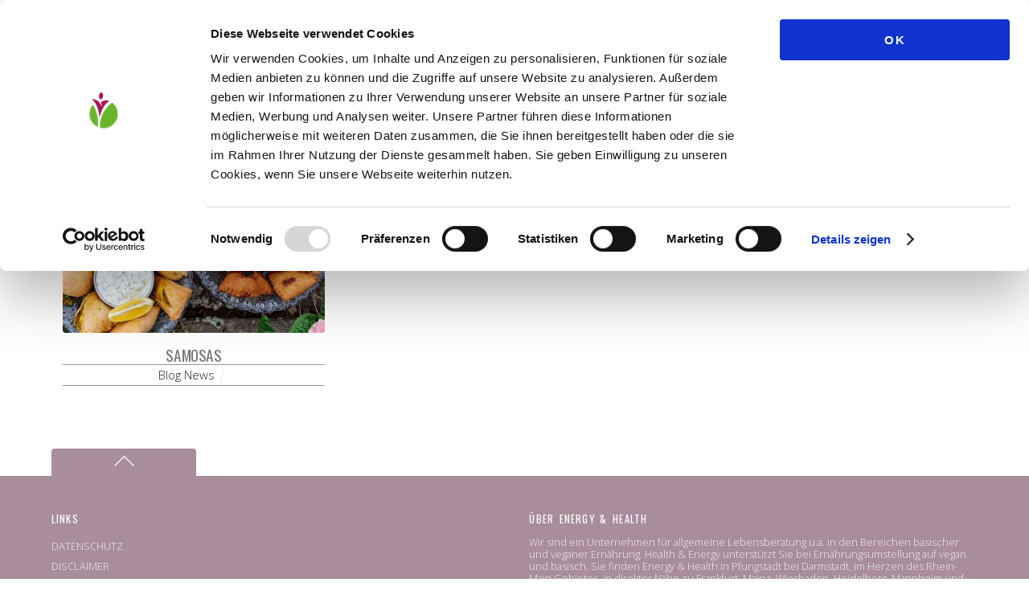

--- FILE ---
content_type: text/html; charset=UTF-8
request_url: https://energyhealth.de/tag/sanbusak/
body_size: 37609
content:
<!DOCTYPE html>
<html lang="de">

<head>
		<meta charset="UTF-8" />
	<!-- wp_head -->
	<script type="text/javascript">
	window.dataLayer = window.dataLayer || [];

	function gtag() {
		dataLayer.push(arguments);
	}

	gtag("consent", "default", {
		ad_personalization: "denied",
		ad_storage: "denied",
		ad_user_data: "denied",
		analytics_storage: "denied",
		functionality_storage: "denied",
		personalization_storage: "denied",
		security_storage: "granted",
		wait_for_update: 500,
	});
	gtag("set", "ads_data_redaction", true);
	</script>
<script type="text/javascript"
		id="Cookiebot"
		src="https://consent.cookiebot.com/uc.js"
		data-implementation="wp"
		data-cbid="53fa4a27-befa-4e0a-bff9-bc8efedc8b08"
						data-culture="DE"
					></script>
<meta name='robots' content='index, follow, max-image-preview:large, max-snippet:-1, max-video-preview:-1' />

	<!-- This site is optimized with the Yoast SEO plugin v19.4 - https://yoast.com/wordpress/plugins/seo/ -->
	<title>Sanbusak Archive - EnergyHealth</title>
	<link rel="canonical" href="https://energyhealth.de/tag/sanbusak/" />
	<meta name="twitter:card" content="summary" />
	<meta name="twitter:title" content="Sanbusak Archive - EnergyHealth" />
	<script type="application/ld+json" class="yoast-schema-graph">{"@context":"https://schema.org","@graph":[{"@type":"WebSite","@id":"https://energyhealth.de/#website","url":"https://energyhealth.de/","name":"EnergyHealth","description":"Basische Küche","potentialAction":[{"@type":"SearchAction","target":{"@type":"EntryPoint","urlTemplate":"https://energyhealth.de/?s={search_term_string}"},"query-input":"required name=search_term_string"}],"inLanguage":"de"},{"@type":"ImageObject","inLanguage":"de","@id":"https://energyhealth.de/tag/sanbusak/#primaryimage","url":"https://energyhealth.de/wp-content/uploads/2020/03/Samosas.jpg","contentUrl":"https://energyhealth.de/wp-content/uploads/2020/03/Samosas.jpg","width":1000,"height":450,"caption":"Samosas"},{"@type":"CollectionPage","@id":"https://energyhealth.de/tag/sanbusak/","url":"https://energyhealth.de/tag/sanbusak/","name":"Sanbusak Archive - EnergyHealth","isPartOf":{"@id":"https://energyhealth.de/#website"},"primaryImageOfPage":{"@id":"https://energyhealth.de/tag/sanbusak/#primaryimage"},"image":{"@id":"https://energyhealth.de/tag/sanbusak/#primaryimage"},"thumbnailUrl":"https://energyhealth.de/wp-content/uploads/2020/03/Samosas.jpg","breadcrumb":{"@id":"https://energyhealth.de/tag/sanbusak/#breadcrumb"},"inLanguage":"de"},{"@type":"BreadcrumbList","@id":"https://energyhealth.de/tag/sanbusak/#breadcrumb","itemListElement":[{"@type":"ListItem","position":1,"name":"Home","item":"https://energyhealth.de/"},{"@type":"ListItem","position":2,"name":"Sanbusak"}]}]}</script>
	<!-- / Yoast SEO plugin. -->


<link rel='dns-prefetch' href='//fonts.googleapis.com' />
<link rel='dns-prefetch' href='//s.w.org' />
<link rel="alternate" type="application/rss+xml" title="EnergyHealth &raquo; Feed" href="https://energyhealth.de/feed/" />
<link rel="alternate" type="application/rss+xml" title="EnergyHealth &raquo; Kommentar-Feed" href="https://energyhealth.de/comments/feed/" />
<link rel="alternate" type="application/rss+xml" title="EnergyHealth &raquo; Sanbusak Schlagwort-Feed" href="https://energyhealth.de/tag/sanbusak/feed/" />
		<script type="text/javascript">
			window._wpemojiSettings = {"baseUrl":"https:\/\/s.w.org\/images\/core\/emoji\/13.1.0\/72x72\/","ext":".png","svgUrl":"https:\/\/s.w.org\/images\/core\/emoji\/13.1.0\/svg\/","svgExt":".svg","source":{"concatemoji":"https:\/\/energyhealth.de\/wp-includes\/js\/wp-emoji-release.min.js?ver=1d0243abb426ac12958680e45aa79dc6"}};
			!function(e,a,t){var n,r,o,i=a.createElement("canvas"),p=i.getContext&&i.getContext("2d");function s(e,t){var a=String.fromCharCode;p.clearRect(0,0,i.width,i.height),p.fillText(a.apply(this,e),0,0);e=i.toDataURL();return p.clearRect(0,0,i.width,i.height),p.fillText(a.apply(this,t),0,0),e===i.toDataURL()}function c(e){var t=a.createElement("script");t.src=e,t.defer=t.type="text/javascript",a.getElementsByTagName("head")[0].appendChild(t)}for(o=Array("flag","emoji"),t.supports={everything:!0,everythingExceptFlag:!0},r=0;r<o.length;r++)t.supports[o[r]]=function(e){if(!p||!p.fillText)return!1;switch(p.textBaseline="top",p.font="600 32px Arial",e){case"flag":return s([127987,65039,8205,9895,65039],[127987,65039,8203,9895,65039])?!1:!s([55356,56826,55356,56819],[55356,56826,8203,55356,56819])&&!s([55356,57332,56128,56423,56128,56418,56128,56421,56128,56430,56128,56423,56128,56447],[55356,57332,8203,56128,56423,8203,56128,56418,8203,56128,56421,8203,56128,56430,8203,56128,56423,8203,56128,56447]);case"emoji":return!s([10084,65039,8205,55357,56613],[10084,65039,8203,55357,56613])}return!1}(o[r]),t.supports.everything=t.supports.everything&&t.supports[o[r]],"flag"!==o[r]&&(t.supports.everythingExceptFlag=t.supports.everythingExceptFlag&&t.supports[o[r]]);t.supports.everythingExceptFlag=t.supports.everythingExceptFlag&&!t.supports.flag,t.DOMReady=!1,t.readyCallback=function(){t.DOMReady=!0},t.supports.everything||(n=function(){t.readyCallback()},a.addEventListener?(a.addEventListener("DOMContentLoaded",n,!1),e.addEventListener("load",n,!1)):(e.attachEvent("onload",n),a.attachEvent("onreadystatechange",function(){"complete"===a.readyState&&t.readyCallback()})),(n=t.source||{}).concatemoji?c(n.concatemoji):n.wpemoji&&n.twemoji&&(c(n.twemoji),c(n.wpemoji)))}(window,document,window._wpemojiSettings);
		</script>
		<style>
	.themify_builder .wow { visibility: hidden; }
	div:not(.caroufredsel_wrapper) > .themify_builder_slider > li:not(:first-child), .mfp-hide { display: none; }
a.themify_lightbox, .module-gallery a, .gallery-icon, .themify_lightboxed_images .post a[href$="jpg"], .themify_lightboxed_images .post a[href$="gif"], .themify_lightboxed_images .post a[href$="png"], .themify_lightboxed_images .post a[href$="JPG"], .themify_lightboxed_images .post a[href$="GIF"], .themify_lightboxed_images .post a[href$="PNG"], .themify_lightboxed_images .post a[href$="jpeg"], .themify_lightboxed_images .post a[href$="JPEG"] { cursor:not-allowed; }
	.themify_lightbox_loaded a.themify_lightbox, .themify_lightbox_loaded .module-gallery a, .themify_lightbox_loaded .gallery-icon { cursor:pointer; }
	</style><style type="text/css">
img.wp-smiley,
img.emoji {
	display: inline !important;
	border: none !important;
	box-shadow: none !important;
	height: 1em !important;
	width: 1em !important;
	margin: 0 .07em !important;
	vertical-align: -0.1em !important;
	background: none !important;
	padding: 0 !important;
}
</style>
	<link rel='stylesheet' id='themify-common-css'  href='https://energyhealth.de/wp-content/themes/themify-ultra/themify/css/themify.common.css?ver=4.8.1' type='text/css' media='all' />
<meta name="themify-framework-css" data-href="https://energyhealth.de/wp-content/themes/themify-ultra/themify/css/themify.framework.css?ver=4.8.1" content="themify-framework-css" id="themify-framework-css" /><meta name="builder-styles-css" data-href="https://energyhealth.de/wp-content/themes/themify-ultra/themify/themify-builder/css/themify-builder-style.css?ver=4.8.1" content="builder-styles-css" id="builder-styles-css" />
<link rel='stylesheet' id='pmb_common-css'  href='https://energyhealth.de/wp-content/plugins/print-my-blog/assets/styles/pmb-common.css?ver=1763073283' type='text/css' media='all' />
<link rel='stylesheet' id='wp-block-library-css'  href='https://energyhealth.de/wp-includes/css/dist/block-library/style.min.css?ver=1d0243abb426ac12958680e45aa79dc6' type='text/css' media='all' />
<link rel='stylesheet' id='pmb-select2-css'  href='https://energyhealth.de/wp-content/plugins/print-my-blog/assets/styles/libs/select2.min.css?ver=4.0.6' type='text/css' media='all' />
<link rel='stylesheet' id='pmb-jquery-ui-css'  href='https://energyhealth.de/wp-content/plugins/print-my-blog/assets/styles/libs/jquery-ui/jquery-ui.min.css?ver=1.11.4' type='text/css' media='all' />
<link rel='stylesheet' id='pmb-setup-page-css'  href='https://energyhealth.de/wp-content/plugins/print-my-blog/assets/styles/setup-page.css?ver=1763073283' type='text/css' media='all' />
<link rel='stylesheet' id='contact-form-7-css'  href='https://energyhealth.de/wp-content/plugins/contact-form-7/includes/css/styles.css?ver=5.5.6.1' type='text/css' media='all' />
<link rel='stylesheet' id='themify-media-queries-css'  href='https://energyhealth.de/wp-content/themes/energyhealth/media-queries.css?ver=1d0243abb426ac12958680e45aa79dc6' type='text/css' media='all' />
<link rel='stylesheet' id='parent-theme-css-css'  href='https://energyhealth.de/wp-content/themes/themify-ultra/style.css?ver=1d0243abb426ac12958680e45aa79dc6' type='text/css' media='all' />
<link rel='stylesheet' id='theme-style-css'  href='https://energyhealth.de/wp-content/themes/themify-ultra/style.css?ver=1d0243abb426ac12958680e45aa79dc6' type='text/css' media='all' />
<link rel='stylesheet' id='ultra-header-css'  href='https://energyhealth.de/wp-content/themes/themify-ultra/styles/header-horizontal.css?ver=1d0243abb426ac12958680e45aa79dc6' type='text/css' media='all' />
<link rel='stylesheet' id='theme-style-child-css'  href='https://energyhealth.de/wp-content/themes/energyhealth/style.css?ver=1d0243abb426ac12958680e45aa79dc6' type='text/css' media='all' />
<link rel='stylesheet' id='themify-customize-css'  href='https://energyhealth.de/wp-content/uploads/themify-customizer.css?ver=20.02.25.17.56.40' type='text/css' media='all' />
<link rel='stylesheet' id='themify-google-fonts-css'  href='https://fonts.googleapis.com/css?family=Open+Sans:400italic,600italic,700italic,400,300,600,700|Open%20Sans|Oswald|Oswald|Oswald|Oswald|Oswald|Oswald|Open%20Sans|Open%20Sans|Oswald|Oswald|Oswald|Open%20Sans|Open%20Sans|Open%20Sans|Oswald&#038;subset=latin' type='text/css' media='all' />
<script type='text/javascript' src='https://energyhealth.de/wp-includes/js/jquery/jquery.min.js?ver=3.6.0' id='jquery-core-js'></script>
<script type='text/javascript' src='https://energyhealth.de/wp-includes/js/jquery/jquery-migrate.min.js?ver=3.3.2' id='jquery-migrate-js'></script>
<link rel="https://api.w.org/" href="https://energyhealth.de/wp-json/" /><link rel="alternate" type="application/json" href="https://energyhealth.de/wp-json/wp/v2/tags/538" /><link rel="EditURI" type="application/rsd+xml" title="RSD" href="https://energyhealth.de/xmlrpc.php?rsd" />
<link rel="wlwmanifest" type="application/wlwmanifest+xml" href="https://energyhealth.de/wp-includes/wlwmanifest.xml" /> 



<link href="https://energyhealth.de/wp-content/uploads/2015/07/favicon.ico" rel="shortcut icon" /> 




		<link rel="preconnect" href="https://fonts.googleapis.com" crossorigin/>
	
	<script type="text/javascript">
	    var tf_mobile_menu_trigger_point = 1024;
	</script>
	
<meta name="viewport" content="width=device-width, initial-scale=1">

	<style>
	@-webkit-keyframes themifyAnimatedBG {
		0% { background-color: #33baab; }
100% { background-color: #e33b9e; }
50% { background-color: #4961d7; }
33.333333333333% { background-color: #2ea85c; }
25% { background-color: #2bb8ed; }
20% { background-color: #dd5135; }

	}
	@keyframes themifyAnimatedBG {
		0% { background-color: #33baab; }
100% { background-color: #e33b9e; }
50% { background-color: #4961d7; }
33.333333333333% { background-color: #2ea85c; }
25% { background-color: #2bb8ed; }
20% { background-color: #dd5135; }

	}
	.themify_builder_row.animated-bg {
		-webkit-animation: themifyAnimatedBG 30000ms infinite alternate;
		animation: themifyAnimatedBG 30000ms infinite alternate;
	}
	</style>
	
</head>

<body class="archive tag tag-sanbusak tag-538 themify-fw-4-8-1 themify-ultra-2-1-6 skin-default webkit not-ie sidebar-none no-home no-touch builder-parallax-scrolling-active ready-view header-horizontal fixed-header footer-horizontal-left  social-widget-off rss-off header-widgets-off tile_enable filter-hover-none filter-featured-only masonry-enabled">

<script type="text/javascript">
	function themifyMobileMenuTrigger(e) {
		var w = document.body.clientWidth;
		if( w > 0 && w <= tf_mobile_menu_trigger_point ) {
			document.body.classList.add( 'mobile_menu_active' );
		} else {
			document.body.classList.remove( 'mobile_menu_active' );
		}
		
	}
	themifyMobileMenuTrigger();
	var _init =function () {
	    jQuery( window ).on('tfsmartresize.tf_mobile_menu', themifyMobileMenuTrigger );
	    document.removeEventListener( 'DOMContentLoaded', _init, {once:true,passive:true} );
	    _init=null;
	};
	document.addEventListener( 'DOMContentLoaded', _init, {once:true,passive:true} );
</script>

<div id="pagewrap" class="hfeed site">

			<div id="headerwrap"   >
                        			                                                    <div class="header-icons">
                                <a id="menu-icon" href="#mobile-menu"><span class="menu-icon-inner"></span></a>
                            </div>
                        
			<header id="header" class="pagewidth clearfix" itemscope="itemscope" itemtype="https://schema.org/WPHeader">

	            
	            <div class="header-bar">
		            						<div id="site-logo"><a href="/" title="EnergyHealth"><img src="https://energyhealth.de/wp-content/uploads/2015/06/Logo.png" alt="EnergyHealth" title="Logo" /></a></div>					
											<div id="site-description" class="site-description"><img src="https://energyhealth.de/wp-content/uploads/2015/07/Tag-thin.png" alt="Basische Küche" title="Tag-thin" /></div>									</div>
				<!-- /.header-bar -->

									<div id="mobile-menu" class="sidemenu sidemenu-off">

						<div class="navbar-wrapper clearfix">

							
															<div id="searchform-wrap">
									<form method="get" id="searchform" action="https://energyhealth.de/">

	<i class="icon-search"></i>

	<input type="text" name="s" id="s" title="Search" value="" />

</form>								</div>
								<!-- /searchform-wrap -->
							
							<nav id="main-nav-wrap" itemscope="itemscope" itemtype="https://schema.org/SiteNavigationElement">
																	<ul id="main-nav" class="main-nav menu-name-main-nav"><li id='menu-item-4623' class="menu-item menu-item-type-post_type menu-item-object-page menu-item-home" ><a  href="https://energyhealth.de/">HOME</a> </li>
<li id='menu-item-4625' class="menu-item menu-item-type-post_type menu-item-object-page" ><a  href="https://energyhealth.de/rezepte/">REZEPTE</a> </li>
<li id='menu-item-4626' class="menu-item menu-item-type-post_type menu-item-object-page" ><a  href="https://energyhealth.de/service/">SERVICE</a> </li>
<li id='menu-item-4624' class="menu-item menu-item-type-post_type menu-item-object-page" ><a  href="https://energyhealth.de/blog/">BLOG</a> </li>
<li id='menu-item-4627' class="menu-item menu-item-type-post_type menu-item-object-page" ><a  href="https://energyhealth.de/ueber-uns/">ÜBER UNS</a> </li>
<li id='menu-item-4232' class="menu-item menu-item-type-post_type menu-item-object-page" ><a  href="https://energyhealth.de/kontakt/">KONTAKT</a> </li>
</ul>									<!-- /#main-nav -->
									
																		
															</nav>
							<!-- /#main-nav-wrap -->
							
						</div>

						
						<a id="menu-icon-close" href="#"></a>
					</div>
					<!-- /#mobile-menu -->
				
				
				
				
			</header>
			<!-- /#header -->

	        
		</div>
		<!-- /#headerwrap -->
	
	<div id="body" class="clearfix">

		
		
<!-- layout -->
<div id="layout" class="pagewidth clearfix">

	<!-- content -->
    	<div id="content" class="clearfix">
    			
		
					
				
							<h1 class="page-title">Sanbusak</h1>
					
				
			<ul class="post-filter">	<li class="cat-item cat-item-18"><a href="https://energyhealth.de/category/rezepte/" title="

Und hier ist sie nun: Meine Rezeptsammlung. Sie wird ständig erweitert und aktualisiert. Also komm ruhig öfters vorbei und schau nach was es Neues gibt. Und wenn Du willst inspiriere mich. Schicke mir Rezepte die ich in meiner Versuchsküche ausprobieren, nachkochen oder auch testen kann.

&nbsp;">Alle Rezepte</a>
</li>
	<li class="cat-item cat-item-1"><a href="https://energyhealth.de/category/news/">Blog News</a>
</li>
	<li class="cat-item cat-item-43"><a href="https://energyhealth.de/category/rezepte/brot-aufstriche/" title="

Iß mal als basisch Essender Brot! Besser noch: Finde mal eins! Der Veganer hat es hier ausnahmsweise mal leicht. Aber keine Panik, auch der basisch Essende muß nicht für immer auf sein Brot verzichten. Es gibt gute Alternativen!">Brot &amp; Aufstriche</a>
</li>
	<li class="cat-item cat-item-44"><a href="https://energyhealth.de/category/rezepte/dips/" title="

Essentiell! Kein Salat ohne Sauce, kein Spieleabend ohne Snacks mit Dips und kein Blumenkohlschnitzel ohne Sauce. Auch findest Du in dieser Kategorie Basics die man als Veganer oder basisch Essender nicht mehr im Laden kaufen kann/will...ganz einfach selbst nachgebaut.">Dips, Saucen &amp; Dressing</a>
</li>
	<li class="cat-item cat-item-19"><a href="https://energyhealth.de/category/rezepte/fruehstueck/" title="

Perfekt mit Schwung, Energie und Elan den Tag beginnen. Egal ob mit Freunden in großer Runde, zum Mitnehmen auf die Arbeit oder schnell mal im Stehen. Dazu solltest Du auch unbedingt zusätzlich das Album „Smoothies &amp; Getränke“ checken.">Frühstück</a>
</li>
	<li class="cat-item cat-item-21"><a href="https://energyhealth.de/category/rezepte/hauptgerichte/" title="

Wie war das noch? Was haben wir in unserer Kindheit gelernt? Ein Hauptgang besteht aus drei Teilen: Fleisch, Gemüse und Sättigungsbeilage. Mööööööp! Tut es nicht! Aber schaut selbst und wundert Euch hinterher nicht wenn ein Fleischesser das Tier nicht mehr vermisst.">Hauptgerichte</a>
</li>
	<li class="cat-item cat-item-22"><a href="https://energyhealth.de/category/rezepte/kuchen-suessspeisen/" title="

Man denkt ohne Milchprodukte gibt es keine Süßspeisen. Oder? Na dann lass Dich mal überraschen WAS es alles gibt!">Kuchen &amp; Süßspeisen</a>
</li>
	<li class="cat-item cat-item-47"><a href="https://energyhealth.de/category/rezepte/partyfood-buffet/" title="

Partyyyyy! Und nun? Was kann ich alles für meine Gäste als basisch Essender oder Veganer auf das Buffet packen? Was biete ich an, daß alle Geschmacksrichtungen zufrieden gestellt werden? Easy, guggst Du!">Partyfood &amp; Buffet</a>
</li>
	<li class="cat-item cat-item-42"><a href="https://energyhealth.de/category/rezepte/smoothies/" title="

Smoothie – das Wort in aller Munde im Moment. Aber was ist das genau? Wie viele Arten gibt es? Denn Smoothie ist nicht gleich Smoothie! Hier bekommst Du viele Anregungen und Rezepte zu den verschiedenen Smoothies, sowie zu Tees und Shakes.">Smoothies &amp; Getränke</a>
</li>
	<li class="cat-item cat-item-45"><a href="https://energyhealth.de/category/rezepte/suppen/" title="

Nicht nur für die kalte Jahreszeit. Suppen sind mengenmäßig immer gut vorzubereiten, halten mehrere Tage oder sind einfrierbar. Nicht zuletzt zaubern sie jedem ein Lächeln auf das Gesicht.">Suppen</a>
</li>
	<li class="cat-item cat-item-23"><a href="https://energyhealth.de/category/rezepte/vorspeisen-fingerfood/" title="

Wie sieht es denn mit kleinen Leckereien, Häppchen als Entré und Food to go aus? Auf jeden Fall sind alle kleinen Leckereien auch als Hauptgang servierbar – es ist einfach nur eine Frage der Menge.">Vorspeisen &amp; Fingerfood</a>
</li>
</ul>
			<!-- loops-wrapper -->
			<div id="loops-wrapper" class="loops-wrapper sidebar-none grid3  masonry infinite">

				
					

<article id="post-8992" class="post clearfix post-8992 type-post status-publish format-standard has-post-thumbnail hentry category-news tag-chamucas tag-pasteis tag-sambusa tag-sanbosag tag-sanbusak has-post-title no-post-date has-post-category no-post-tag no-post-comment no-post-author   cat-1">
	
            <a href="https://energyhealth.de/samosas/" data-post-permalink="yes" style="display: none;"></a>
    
	
	
	
		
			<figure class="post-image  clearfix">

									<a href="https://energyhealth.de/samosas/"><img loading="lazy" src="https://energyhealth.de/wp-content/uploads/2020/03/Samosas-360x205.jpg" width="360" height="205" class=" wp-post-image wp-image-9327" alt="Samosas" /></a>
				
			</figure>

		
	
	
	<div class="post-content">
		<div class="post-content-inner">

			
							 <h2 class="post-title entry-title"><a href="https://energyhealth.de/samosas/">Samosas</a> </h2>			
							<p class="post-meta entry-meta">
					
											 <span class="post-category"><a href="https://energyhealth.de/category/news/" rel="tag" class="term-news">Blog News</a></span>					
					
									</p>
				<!-- /post-meta -->
			
			
			<div class="entry-content">

				
				
			</div><!-- /.entry-content -->

			
		</div>
		<!-- /.post-content-inner -->
	</div>
	<!-- /.post-content -->
	
</article>
<!-- /.post -->
		
											
			</div>
			<!-- /loops-wrapper -->

					
			
					
		</div>
    	<!-- /#content -->

	
</div>
<!-- /#layout -->

			</div><!-- /body -->

							<div id="footerwrap"   >
										<footer id="footer" class="pagewidth clearfix" itemscope="itemscope" itemtype="https://schema.org/WPFooter">
						<div class="back-top clearfix "><div class="arrow-up"><a href="#header"></a></div></div>
						<div class="main-col first clearfix">
							<div class="footer-left-wrap first">
															
															</div>
							
							<div class="footer-right-wrap">
																	<div class="footer-nav-wrap">
																			</div>
									<!-- /.footer-nav-wrap -->
								
																	<div class="footer-text clearfix">
										<div class="footer-text-inner">
																							<div class="one"> </div>												<div class="two"> </div>																					</div>
									</div>
									<!-- /.footer-text -->
															</div>
						</div>

																					<div class="section-col clearfix">
									<div class="footer-widgets-wrap">
										
		<div class="footer-widgets clearfix">
							<div class="col4-2 first">
					<div id="nav_menu-3" class="widget widget_nav_menu"><h4 class="widgettitle">LINKS</h4><div class="menu-foot-nav1-container"><ul id="menu-foot-nav1" class="menu"><li id="menu-item-8437" class="menu-item menu-item-type-post_type menu-item-object-page menu-item-privacy-policy menu-item-8437"><a href="https://energyhealth.de/datenschutz/">DATENSCHUTZ</a></li>
<li id="menu-item-4229" class="menu-item menu-item-type-custom menu-item-object-custom menu-item-4229"><a href="/impressum/#disclaimer">DISCLAIMER</a></li>
<li id="menu-item-4228" class="menu-item menu-item-type-custom menu-item-object-custom menu-item-4228"><a href="/impressum/#impressum">IMPRESSUM</a></li>
<li id="menu-item-4362" class="menu-item menu-item-type-custom menu-item-object-custom menu-item-4362"><a href="/service/#preise">PREISE</a></li>
</ul></div></div><div id="text-5" class="widget widget_text">			<div class="textwidget"><p><BR>© 2014-2021 <a href="https://energyhealth.de">Energy & Health</a></p>
</div>
		</div>				</div>
							<div class="col4-2 ">
					<div id="text-4" class="widget widget_text"><h4 class="widgettitle">Über Energy &#038; Health</h4>			<div class="textwidget"><p>Wir sind ein Unternehmen für allgemeine Lebensberatung u.a. in den Bereichen basischer und veganer Ernährung. Health & Energy unterstützt Sie bei Ernährungsumstellung auf vegan und basisch. Sie finden Energy & Health in Pfungstadt bei Darmstadt, im Herzen des Rhein-Main Gebietes, in direkter Nähe zu Frankfurt, Mainz, Wiesbaden, Heidelberg, Mannheim und Aschaffenburg/Hanau sowie auch im Rhein-Neckar Gebiet und deutschlandweit.<BR></p>
</div>
		</div><div id="themify-social-links-1004" class="widget themify-social-links"><h4 class="widgettitle"> </h4><ul class="social-links horizontal">
							<li class="social-link-item telefon font-icon icon-medium">
								<a href="tel:+49170-2126348" target="_blank"><i class="fa fa-phone" style="color: #a88da3;background-color: #ffffff;"></i>  </a>
							</li>
							<!-- /themify-link-item -->
							<li class="social-link-item email font-icon icon-medium">
								<a href="mailto:info@energyhealth.de" target="_blank"><i class="fa fa-envelope-o" style="color: #a88da3;background-color: #ffffff;"></i>  </a>
							</li>
							<!-- /themify-link-item -->
							<li class="social-link-item facebook font-icon icon-medium">
								<a href="https://www.facebook.com/pages/Energy-Health/952563641432507?fref=ts" target="_blank"><i class="fa fa-facebook" style="color: #a88da3;background-color: #ffffff;"></i>  </a>
							</li>
							<!-- /themify-link-item -->
							<li class="social-link-item navigation font-icon icon-medium">
								<a href="https://maps.google.com?daddr=An+der+Römerstrasse+22+64319+Pfungstadt" target="_blank"><i class="fa fa-location-arrow" style="color: #a88da3;background-color: #ffffff;"></i>  </a>
							</li>
							<!-- /themify-link-item --></ul></div>				</div>
					</div>
		<!-- /.footer-widgets -->

											<!-- /footer-widgets -->
									</div>
								</div>
													
											</footer><!-- /#footer -->

					
				</div><!-- /#footerwrap -->
			
		</div><!-- /#pagewrap -->

		
		<!-- SCHEMA BEGIN --><script type="application/ld+json">[{"@context":"https:\/\/schema.org","@type":"Article","mainEntityOfPage":{"@type":"WebPage","@id":"https:\/\/energyhealth.de\/samosas\/"},"headline":"Samosas","datePublished":"2020-03-23T15:30:39+00:00","dateModified":"2020-03-23T15:30:39+00:00","author":{"@type":"Person","name":"Steffi"},"publisher":{"@type":"Organization","name":"","logo":{"@type":"ImageObject","url":"","width":0,"height":0}},"description":"Samosas Samosas&#8230; &#8230;sind Teigtaschen welche mit unterschiedlichen F\u00fcllungen frittiert werden. Sie sind aber nicht nur aus Indien bekannt sondern deren Ausbreitungsgebiet erstreckt sich vom Nahen Osten \u00fcber Asien bis nach Afrika. Samosas stammen vermutlich aus Persien und haben seither die Streetfoodgark\u00fcchen f\u00fcr sich eingenommen. Die F\u00fcllung besteht oft aus Kartoffeln, Zwiebeln und Erbsen. Andere haben [&hellip;]","image":{"@type":"ImageObject","url":"https:\/\/energyhealth.de\/wp-content\/uploads\/2020\/03\/Samosas.jpg","width":1000,"height":450}}]</script><!-- /SCHEMA END -->		<!-- wp_footer -->
		

<script>
var gaProperty = 'UA-64964212-1';
var disableStr = 'ga-disable-' + gaProperty;
if (document.cookie.indexOf(disableStr + '=true') > -1) {
	window[disableStr] = true;
}
function gaOptout() {
	document.cookie = disableStr + '=true; expires=Thu, 31 Dec 2099 23:59:59 UTC; path=/';
	window[disableStr] = true;
	alert('Das Tracking durch Google Analytics wurde in Ihrem Browser für diese Website deaktiviert.');
}
</script>
<script>
(function(i,s,o,g,r,a,m){i['GoogleAnalyticsObject']=r;i[r]=i[r]||function(){
	(i[r].q=i[r].q||[]).push(arguments)},i[r].l=1*new Date();a=s.createElement(o),
	m=s.getElementsByTagName(o)[0];a.async=1;a.src=g;m.parentNode.insertBefore(a,m)
})(window,document,'script','//www.google-analytics.com/analytics.js','ga');
ga('create', 'UA-64964212-1', 'auto');
ga('set', 'anonymizeIp', true);
ga('send', 'pageview');
</script><script type='text/javascript' id='themify-main-script-js-extra'>
/* <![CDATA[ */
var themify_vars = {"version":"4.8.1","url":"https:\/\/energyhealth.de\/wp-content\/themes\/themify-ultra\/themify","wp":"5.8.12","map_key":"AIzaSyCllQMoDut0k5V-hulQI9g4NDeRNd4voBg","bing_map_key":null,"includesURL":"https:\/\/energyhealth.de\/wp-includes\/","isCached":"on","commentUrl":"","minify":{"css":{"themify-icons":0,"lightbox":0,"main":0,"themify-builder-style":0},"js":{"backstretch.themify-version":0,"bigvideo":0,"themify.dropdown":0,"themify-tiles":0,"themify.mega-menu":0,"themify.builder.script":0,"themify.scroll-highlight":0,"themify-youtube-bg":0,"themify-ticks":0}},"media":{"css":{"wp-mediaelement":{"src":"https:\/\/energyhealth.de\/wp-includes\/js\/mediaelement\/wp-mediaelement.min.css","v":false},"mediaelement":{"src":"https:\/\/energyhealth.de\/wp-includes\/js\/mediaelement\/mediaelementplayer-legacy.min.css","v":"4.2.16"}},"_wpmejsSettings":"var _wpmejsSettings = {\"pluginPath\":\"\\\/wp-includes\\\/js\\\/mediaelement\\\/\",\"classPrefix\":\"mejs-\",\"stretching\":\"responsive\"};","js":{"mediaelement-core":{"src":"https:\/\/energyhealth.de\/wp-includes\/js\/mediaelement\/mediaelement-and-player.min.js","v":"4.2.16","extra":{"before":[false,"var mejsL10n = {\"language\":\"de\",\"strings\":{\"mejs.download-file\":\"Datei herunterladen\",\"mejs.install-flash\":\"Du verwendest einen Browser, der nicht den Flash-Player aktiviert oder installiert hat. Bitte aktiviere dein Flash-Player-Plugin oder lade die neueste Version von https:\\\/\\\/get.adobe.com\\\/flashplayer\\\/ herunter\",\"mejs.fullscreen\":\"Vollbild\",\"mejs.play\":\"Wiedergeben\",\"mejs.pause\":\"Pausieren\",\"mejs.time-slider\":\"Zeit-Schieberegler\",\"mejs.time-help-text\":\"Benutze die Pfeiltasten Links\\\/Rechts, um 1\\u00a0Sekunde vor- oder zur\\u00fcckzuspringen. Mit den Pfeiltasten Hoch\\\/Runter kannst du um 10\\u00a0Sekunden vor- oder zur\\u00fcckspringen.\",\"mejs.live-broadcast\":\"Live-\\u00dcbertragung\",\"mejs.volume-help-text\":\"Pfeiltasten Hoch\\\/Runter benutzen, um die Lautst\\u00e4rke zu regeln.\",\"mejs.unmute\":\"Lautschalten\",\"mejs.mute\":\"Stummschalten\",\"mejs.volume-slider\":\"Lautst\\u00e4rkeregler\",\"mejs.video-player\":\"Video-Player\",\"mejs.audio-player\":\"Audio-Player\",\"mejs.captions-subtitles\":\"Untertitel\",\"mejs.captions-chapters\":\"Kapitel\",\"mejs.none\":\"Keine\",\"mejs.afrikaans\":\"Afrikaans\",\"mejs.albanian\":\"Albanisch\",\"mejs.arabic\":\"Arabisch\",\"mejs.belarusian\":\"Wei\\u00dfrussisch\",\"mejs.bulgarian\":\"Bulgarisch\",\"mejs.catalan\":\"Katalanisch\",\"mejs.chinese\":\"Chinesisch\",\"mejs.chinese-simplified\":\"Chinesisch (vereinfacht)\",\"mejs.chinese-traditional\":\"Chinesisch (traditionell)\",\"mejs.croatian\":\"Kroatisch\",\"mejs.czech\":\"Tschechisch\",\"mejs.danish\":\"D\\u00e4nisch\",\"mejs.dutch\":\"Niederl\\u00e4ndisch\",\"mejs.english\":\"Englisch\",\"mejs.estonian\":\"Estnisch\",\"mejs.filipino\":\"Filipino\",\"mejs.finnish\":\"Finnisch\",\"mejs.french\":\"Franz\\u00f6sisch\",\"mejs.galician\":\"Galicisch\",\"mejs.german\":\"Deutsch\",\"mejs.greek\":\"Griechisch\",\"mejs.haitian-creole\":\"Haitianisch-Kreolisch\",\"mejs.hebrew\":\"Hebr\\u00e4isch\",\"mejs.hindi\":\"Hindi\",\"mejs.hungarian\":\"Ungarisch\",\"mejs.icelandic\":\"Isl\\u00e4ndisch\",\"mejs.indonesian\":\"Indonesisch\",\"mejs.irish\":\"Irisch\",\"mejs.italian\":\"Italienisch\",\"mejs.japanese\":\"Japanisch\",\"mejs.korean\":\"Koreanisch\",\"mejs.latvian\":\"Lettisch\",\"mejs.lithuanian\":\"Litauisch\",\"mejs.macedonian\":\"Mazedonisch\",\"mejs.malay\":\"Malaiisch\",\"mejs.maltese\":\"Maltesisch\",\"mejs.norwegian\":\"Norwegisch\",\"mejs.persian\":\"Persisch\",\"mejs.polish\":\"Polnisch\",\"mejs.portuguese\":\"Portugiesisch\",\"mejs.romanian\":\"Rum\\u00e4nisch\",\"mejs.russian\":\"Russisch\",\"mejs.serbian\":\"Serbisch\",\"mejs.slovak\":\"Slowakisch\",\"mejs.slovenian\":\"Slowenisch\",\"mejs.spanish\":\"Spanisch\",\"mejs.swahili\":\"Suaheli\",\"mejs.swedish\":\"Schwedisch\",\"mejs.tagalog\":\"Tagalog\",\"mejs.thai\":\"Thai\",\"mejs.turkish\":\"T\\u00fcrkisch\",\"mejs.ukrainian\":\"Ukrainisch\",\"mejs.vietnamese\":\"Vietnamesisch\",\"mejs.welsh\":\"Walisisch\",\"mejs.yiddish\":\"Jiddisch\"}};"]}},"mediaelement-migrate":{"src":"https:\/\/energyhealth.de\/wp-includes\/js\/mediaelement\/mediaelement-migrate.min.js","v":false,"extra":""}}},"scrollTo":null};
var tbLocalScript = {"ajaxurl":"https:\/\/energyhealth.de\/wp-admin\/admin-ajax.php","isAnimationActive":"1","isParallaxActive":"1","isScrollEffectActive":"1","isStickyScrollActive":"1","animationInviewSelectors":[".module.wow",".module_row.wow",".builder-posts-wrap > .post.wow"],"backgroundSlider":{"autoplay":5000},"animationOffset":"100","videoPoster":"https:\/\/energyhealth.de\/wp-content\/themes\/themify-ultra\/themify\/themify-builder\/img\/blank.png","backgroundVideoLoop":"yes","builder_url":"https:\/\/energyhealth.de\/wp-content\/themes\/themify-ultra\/themify\/themify-builder","framework_url":"https:\/\/energyhealth.de\/wp-content\/themes\/themify-ultra\/themify","version":"4.8.1","fullwidth_support":"","fullwidth_container":"body","loadScrollHighlight":"1","addons":[],"breakpoints":{"tablet_landscape":[769,"1024"],"tablet":[681,"768"],"mobile":"480"},"ticks":{"tick":30,"ajaxurl":"https:\/\/energyhealth.de\/wp-admin\/admin-ajax.php","postID":8992},"cf_api_url":"https:\/\/energyhealth.de\/?tb_load_cf=","emailSub":"Check this out!"};
var themifyScript = {"lightbox":{"lightboxSelector":".themify_lightbox","lightboxOn":true,"lightboxContentImages":false,"lightboxContentImagesSelector":"","theme":"pp_default","social_tools":false,"allow_resize":true,"show_title":false,"overlay_gallery":false,"screenWidthNoLightbox":600,"deeplinking":false,"contentImagesAreas":"","gallerySelector":".gallery-icon > a","lightboxGalleryOn":true},"lightboxContext":"body"};
var tbScrollHighlight = {"fixedHeaderSelector":"#headerwrap.fixed-header","speed":"900","navigation":"#main-nav, .module-menu .ui.nav","scrollOffset":"-5","scroll":"internal"};
/* ]]> */
</script>
<script type='text/javascript' defer="defer" src='https://energyhealth.de/wp-content/themes/themify-ultra/themify/js/main.js?ver=4.8.1' id='themify-main-script-js'></script>
<script type='text/javascript' src='https://energyhealth.de/wp-includes/js/dist/vendor/regenerator-runtime.min.js?ver=0.13.7' id='regenerator-runtime-js'></script>
<script type='text/javascript' src='https://energyhealth.de/wp-includes/js/dist/vendor/wp-polyfill.min.js?ver=3.15.0' id='wp-polyfill-js'></script>
<script type='text/javascript' id='contact-form-7-js-extra'>
/* <![CDATA[ */
var wpcf7 = {"api":{"root":"https:\/\/energyhealth.de\/wp-json\/","namespace":"contact-form-7\/v1"}};
/* ]]> */
</script>
<script type='text/javascript' src='https://energyhealth.de/wp-content/plugins/contact-form-7/includes/js/index.js?ver=5.5.6.1' id='contact-form-7-js'></script>
<script type='text/javascript' src='https://energyhealth.de/wp-includes/js/imagesloaded.min.js?ver=4.1.4' id='imagesloaded-js'></script>
<script type='text/javascript' defer="defer" src='https://energyhealth.de/wp-content/themes/themify-ultra/themify/js/themify.sidemenu.js?ver=1d0243abb426ac12958680e45aa79dc6' id='slide-nav-js'></script>
<script type='text/javascript' defer="defer" src='https://energyhealth.de/wp-content/themes/themify-ultra/js/jquery.infinitescroll.min.js?ver=1d0243abb426ac12958680e45aa79dc6' id='infinitescroll-js'></script>
<script type='text/javascript' id='theme-script-js-extra'>
/* <![CDATA[ */
var themifyScript = {"themeURI":"https:\/\/energyhealth.de\/wp-content\/themes\/themify-ultra","lightbox":{"lightboxSelector":".themify_lightbox","lightboxOn":true,"lightboxContentImages":false,"lightboxContentImagesSelector":"","theme":"pp_default","social_tools":false,"allow_resize":true,"show_title":false,"overlay_gallery":false,"screenWidthNoLightbox":600,"deeplinking":false,"contentImagesAreas":"","gallerySelector":".gallery-icon > a","lightboxGalleryOn":true},"lightboxContext":"#pagewrap","fixedHeader":"fixed-header","sticky_header":"","ajax_nonce":"4f5daa0328","ajax_url":"https:\/\/energyhealth.de\/wp-admin\/admin-ajax.php","smallScreen":"760","resizeRefresh":"250","parallaxHeader":"1","loadingImg":"https:\/\/energyhealth.de\/wp-content\/themes\/themify-ultra\/images\/loading.gif","maxPages":"1","currentPage":"1","pageLoaderEffect":"","autoInfinite":"auto","bufferPx":"50","infiniteURL":"0","scrollToNewOnLoad":"scroll","resetFilterOnLoad":"reset","fullPageScroll":"","shop_masonry":"no","tiledata":{"grids":{"post":{"1":["AAAA"],"2":["BBCC","BBCC"],"3":["DD.."],"4":[".EEF",".EEF"],"5":["DD..","BBCC","BBCC"],"6":[".EEF",".EEF","BBCC","BBCC"],"7":[".EEF",".EEF","DD.."],"8":[".EEF",".EEF","DD..","AAAA"],"9":[".EEF",".EEF","DD..","BBCC","BBCC"],"10":[".EEF",".EEF","DD..","MMNN","MMPP"],"11":[".EEF",".EEF","DD..","MMNN","MMPP","AAAA"],"12":[".EEF",".EEF","DD..","MMNN","MMPP","BBCC","BBCC"],"13":[".EEF",".EEF","DD..","MMNN","MMPP","LSRR","LSRR"]},"mobile":["AA",".."]},"default_grid":"post","small_screen_grid":"mobile","breakpoint":800,"padding":5,"full_width":false,"animate_init":false,"animate_resize":true,"animate_template":false},"responsiveBreakpoints":{"tablet_landscape":"1024","tablet":"768","mobile":"480"}};
/* ]]> */
</script>
<script type='text/javascript' defer="defer" src='https://energyhealth.de/wp-content/themes/themify-ultra/js/themify.script.js?ver=1d0243abb426ac12958680e45aa79dc6' id='theme-script-js'></script>
<script type='text/javascript' src='https://energyhealth.de/wp-includes/js/wp-embed.min.js?ver=1d0243abb426ac12958680e45aa79dc6' id='wp-embed-js'></script>
	</body>
</html>

--- FILE ---
content_type: text/css
request_url: https://energyhealth.de/wp-content/themes/energyhealth/style.css?ver=1d0243abb426ac12958680e45aa79dc6
body_size: 15068
content:
/*
Theme Name: energyhealth
Description: energy_Wordpress_Template v1.2
Author: © 2015-2016 Splendid-Marketing, Darmstadt, info@splendid-marketing.de, 06151 787 6895
Template: themify-ultra
*/


/*Override:*/

    .single-post .post-title {
        margin-top: auto;
        margin-right: auto;
        margin-bottom: 24px !important;
        margin-left: auto;
    }

.themify_builder_4208_row.module_row_4208-3 .row_inner {
	width: 100% !important;
}

.post-filter.filter-visible {
    display: none;
}

@media screen and (max-width: 1023px) {
    #main-nav-wrap #main-nav a, #main-nav-wrap #main-nav > li > a {
        color: #ccc !important;
    }
}

#headerwrap {
	background-color: rgba(255,255,255,0.8) !important;
}

#main-nav .current_page_item a, #main-nav .current-menu-item a, #main-nav > .current_page_item > a, #main-nav > .current-menu-item > a {
	color: #ffffff !important;
}
#main-nav .current_page_item a, #main-nav .current-menu-item a {
	background-color: rgba(117, 55, 82, 0.5) !important;
}

#main-nav .current_page_item a:hover, #main-nav .current-menu-item a:hover {
	background-color: #ffffff !important;
	color: #965874 !important;
}

textarea, input[type="text"], input[type="password"], input[type="email"], input[type="url"], input[type="number"], input[type="tel"], input[type="date"], input[type="datetime"], input[type="datetime-local"], input[type="month"], input[type="time"], input[type="week"] {
	background-color: rgba(255,255,255,0.5);
}

.wpcf7-form-control.wpcf7-text:focus {
	background-color: rgba(255,255,255,0.5);
}

.wpcf7-form-control.wpcf7-textarea:focus {
	background-color: rgba(255,255,255,0.5);
}

@media screen and (max-width: 1200px) {
	.header-horizontal #headerwrap #searchform .icon-search::before {
	font-size: 18px;
	margin: 0;
	padding: 3px;
	width: 24px !important;
	height: 24px !important;
}}


/*----------------------- GENERAL	-----------------------*/
.header-icons, #menu-icon-close {
	display: inherit;
}

@media screen and (min-width: 1024px) { 
.header-icons, #menu-icon-close {
	display: none;
}
}

#site-logo {
	-moz-transition: all 0.01s linear;
	-webkit-transition: all 0.01s linear;
	transition: all 0.01s linear;
}



#pagewrap {
    padding-top: 0px !important;
}

#respond {
    margin: 0;
    padding: 0.2em 3% 1em 3%;
}

.module-text ul li{
		list-style: initial;
}

li {
    margin: 0 0 0.3em;
    padding: 0;
}

p {
    margin: 0;
    padding: 0 0 0.35em;
}

h1, h2, h3, h4, h5, h6 {
    font-weight: normal !important;
    margin: 0 0 0.4em;
    word-wrap: break;
    letter-spacing: 0.05em;
    word-spacing: 0.2em;
    -moz-osx-font-smoothing: grayscale;
}


body {
    font-weight: 300 !important;
    margin: 0 0 0.4em;
    word-wrap: normal;
    -moz-osx-font-smoothing: grayscale;
}

.animated {
		-webkit-animation-duration: 2.5s !important;
    animation-duration: 2.5s !important;
}


/*
.post-image {
    margin: 5em 0 1.5em;
}*/

.post-image, .post-img, .module-feature-image, .slide-image {
	-webkit-transition: all .5s ease-out;
	transition: all .5s ease-out;
	margin: 16px 5% 16px 5%;
}

.single-post {
	padding-top: 72px;
}

.single-post .post-title {
	color: #a21a5b !important;
}
	
.post-nav {
    margin: 2em 0 3em;
}

.module-map {
    margin-bottom: -28px;
}

/*----------------------- HEADER	-----------------------*/


body:not(.fixed-header-on):not(.transparent-header) #headerwrap {
    position: absolute !important;
    top: 0;
    border-bottom: 0;
    box-shadow: 0 2px 8px rgba(0,0,0,0.12);
    }

.header-bar {
	display: inline-flex;
}

#row-slider-0 {
    display: none;
}

#mobile-menu.sidemenu-on .social-widget .widget {
    margin: -20px 0 50px -16px;
    padding: 0;
}



.social-widget .widget {
  	margin-left: 11vw;
  	margin-right: 3vw;
    margin-top: 24px;
    padding: 0;
}


.header-horizontal #headerwrap #searchform .icon-search::before {
    font-size: 18px !important;
    height: 24px !important;
    line-height: 100%;
    margin: -1px 0 0 -3px;
    padding: 8px 6px 4px 6px!important;
    width: 24px;
}


#headerwrap #searchform {
	position: relative;
	margin: 0px 0 0 8vw;
	z-index: 1;
	width: 34px;
}


.header-horizontal #headerwrap #searchform #s {
	line-height: 90%;
    height: 32px !important;
    width: 24px;
    margin: -2px 0 0 -4px !important;
    padding: 3px 8px 3px 32px !important;
    color: #fff;
    font-size: 14px;
}



#headerwrap.fixed-header #site-logo img {
max-height: 56px;}

.sidemenu-right #menu-icon {
    visibility: hidden !important; }


.header-horizontal #header .social-widget {
    float: left;
    margin: -12px 0 0 0 !important;
    transition: all 0.2s ease-in-out 0s;
}

@media screen and (max-width: 1200px) {
.mobile-menu-visible.sidemenu-right #headerwrap {
	left: 0px !important;
}
.header-horizontal #header .social-widget {
    float: left;
    margin: -12px 0 0 -64px !important;
    transition: all 0.2s ease-in-out 0s;
}
}

/*@media screen and (max-width: 1000px) { 
.header-horizontal #header .social-widget {
	display: none;
}
}*/

@media screen and (min-width: 1000px) { 
#headerwrap .header-icons > * {
	display: none;
}}

.header-horizontal.fixed-header-on #header .social-widget {
    float: left;
    margin: -8px 0 0 0;
    transition: all 0.2s ease-in-out 0s;
}

.social-widget {
    display: inline-block;
    margin: 0 0 2em 1.5em;
    vertical-align: middle;
}
   
#site-logo img {
    width: 72px;
    height: 89px;
    transition: all 0.5s ease-in-out 0s;
}
 
.header-horizontal.fixed-header-on #site-logo img {
    height: 64px;
    width: 51px;
    transition: margin 0.5s linear 0s;
    margin-top: 4px;
    margin-bottom: 0px;
} 

#headerwrap.fixed-header #main-nav {
    margin: 12px 0 0 0;
}

.header-horizontal #main-nav {
    margin: 8px 0 0;
    transition: all 0.2s ease-in-out 0s;
}

#headerwrap {
    max-height: 107px;
}

#headerwrap.fixed-header {
    max-height: 72px;
}


#site-logo {
		-webkit-transition: initial;
		-moz-transition: initial;
		-o-transition: initial;
		transition: initial;
}
    
/*----------------------- SEARCH RESULTS	-----------------------*/

.page-title {
    margin: auto auto 0px !important;
    padding-top: 100px;
}


/*----------------------- FOOTER	-----------------------*/

/*.footer-text {
    font: normal 0.9em/1.4em "Ubuntu",serif;
    font-weight: 300;
    }*/
    
.footer-horizontal-left .back-top .arrow-up a, .footer-horizontal-right .back-top .arrow-up a, .footer-left-col .back-top .arrow-up a, .footer-right-col .back-top .arrow-up a {
    background: #a88d9a none repeat scroll 0 0;
    width: 180px;
    top: 38px;
    border-top-left-radius: 4px;
		border-top-right-radius: 4px;
}

.footer-horizontal-left .back-top .arrow-up:hover a,
.footer-horizontal-right .back-top .arrow-up:hover a,
.footer-left-col .back-top .arrow-up:hover a,
.footer-right-col .back-top .arrow-up:hover a {
	background: #a21a5b;
}    
    
.footer-horizontal-left .footer-left-col, .footer-horizontal-left .footer-right-col {
    margin-left: 0px;
}

#footer .widget {
    margin: 14px 0 8px;
}

#infscr-loading img {
  border-radius: 9em;
  margin-bottom: 224px;
}

.header-horizontal .social-links .icon-medium i {
    font-size: 17px;
    line-height: 20px;
    height: 20px;
    width: 20px;
    margin: 0.6em 4px 6px 0px !important;
    padding: 8px;
}


/*----------------------- ELEMENTS	-----------------------*/

a.shortcode.button.outline, .button.outline {
    background: none repeat scroll 0 0 rgba(255, 255, 255, 0.05);
    font-size: 100%;
    font-family: 'Oswald', sans-serif;
    font-weight: 300;
    line-height: 140%;
    color: #bf4a7d;
    padding: 0.5em 2em;
    border-color: rgba(0, 0, 0, 0.35);
    border-radius: 4px;
    box-shadow: 2px 2px 5px 0 rgba(0, 0, 0, 0.1); 
		-moz-box-shadow: 2px 2px 5px 0 rgba(0, 0, 0, 0.1); 
		-webkit-box-shadow: 2px 2px 5px 0 rgba(0, 0, 0, 0.1); 
		-khtml-box-shadow: 2px 2px 5px 0 rgba(0, 0, 0, 0.1); 
}
a.shortcode.button.outline:hover, .button.outline:hover {
    background: none repeat scroll 0 0 rgba(255, 255, 255, 0.3) !important;
    border-color: rgba(0, 0, 0, 0.5);
}


#headerwrap #searchform #s:focus,
#headerwrap #searchform #s:hover,
#headerwrap #searchform .icon-search:hover + #s {
	width: 220px;
	background: rgba(113, 58, 84, 0.7);
	border-style: solid;
  border-color: rgba(255, 255, 255, 0.6);
  border-width: 1px;
  height: 40px !important;
  margin-bottom:
}

@media screen and (max-width: 1024px) {
#searchform-wrap {
    margin: 0px 0 24px 10px !important;
	float: left;
	-moz-transition: all 0.2s ease-in-out;
	-webkit-transition: all 0.2s ease-in-out;
	transition: all 0.2s ease-in-out;
	height: 40px !important;
}}


#headerwrap #searchform .icon-search:before {
	background: rgba(113, 58, 84, 0.3);
	/*border-style: solid;
  border-color: rgba(255, 255, 255, 0.6);
  border-width: 1px;*/
}


/*----------------------- POSTS	-----------------------*/
.module .post-date {
    margin: 0px;
}


.post-title, .post-title a {
    font-weight: normal;
}

/*.post-image {
    margin: 0 0.7em;} */

.post-image img {
    /*vertical-align: bottom;
    width: 100%;
		text-align:center;
		width: 98%;*/
	-moz-border-radius: 4px;
    -webkit-border-radius: 4px;
    -khtml-border-radius: 4px;
    border-radius: 4px;
}

.featured-area img {
	margin-top: 8em;
}


.loops-wrapper.list-post .post-date .day,
.single-post .post-date .day {
	font-size: 46px !important;
	padding-top: 10px !important;
	font-family: 'Open Sans', san-serif !important;
	margin: 0 !important;
	letter-spacing: -.05em !important;
	line-height: 100% !important;
	margin-bottom: 5px !important;
}

.loops-wrapper.list-post .post-date .month,
.single-post .post-date .month {
	font-size: 20px !important;
	font-family: 'Open Sans', san-serif !important;
	text-transform: uppercase !important;
	padding-top: 5px !important;
	line-height: 100% !important;
	margin: 0 0 5px !important;
}

.loops-wrapper.list-post .post-date, .single-post .post-date {
    background: rgba(143, 0, 73, 0.7) none repeat scroll 0 0 !important;
    border-radius: 100%;
    color: #fff;
    display: block;
    height: 135px;
    margin: 0;
    text-align: center;
    width: 135px;
}


/*
.single-post .list-post .post-image img {
	margin: 100px 7vh 0 7vh !important;
}

@media screen and (max-width: 600px) {
	.single-post .list-post .post-image img {
	margin: 100px 2vh 0 2vh !important;
}}*/

.post-content {
    padding: 0 5%;
}

.loops-wrapper .post {
    text-align: left !important;
}

.single .post-content .post-date-wrap:not(.post-date-inline) {
    width: 140px;
    height: 140px;
    border-radius: 100%;
    margin-left: auto;
    margin-right: auto;
    margin-bottom: 1em;}

/*#respond {
		padding: 0 12px 0 12px !important;
		margin-top: -20px;
}*/

.commentwrap {
    clear: both;
		padding: 0 16px;
}

.comment-title, .comment-reply-title {
    font-family: "Oswald",sans-serif;
    font-weight: normal;
    color: #666;
    font-size: 1.2em;
    letter-spacing: 0.015em;
    margin: 0 0 0.8em;
    text-transform: uppercase;
}


.category-description {
		margin: 2em 0;
		padding: 0 12px;

}

.commentlist .commententry {
    padding: 0.3em 0 0.7em 0;
}

.commentlist .reply {
  top: 3.2em;
}

.related-posts .post-image {
	margin: 16px 15% 16px 15%;
	min-width: 0;
}

@media screen and (max-width: 600px) {
	.related-posts .post-image {
	margin: 24px 20% 8px 20%;
	min-width: 0;
}}


@media screen and (max-width: 600px){
.loops-wrapper.grid4 .post, .loops-wrapper.grid3 .post, .loops-wrapper.grid2 .post {
 		width: 100% !important;
}
.related-posts .post {
 		width: 100% !important;
 		padding: 0 12px 0;
 		/*margin-bottom: -90px !important;*/
}
}		

.related-posts .related-title {
    color: #666;
    font-size: 120%; 123
    font-weight: normal;
    margin: 2em 0 2em 0;
    padding: 0 12px;
}

.related-posts {
    padding: 0 12px;
    font-size: 86%;
}

.post-meta a {
		font-size: 15px;
}

.post-nav .prev {
    float: left;
    padding-left: 1.7em;
}

.post-nav .next {
 		float: right;
    padding-right: 1.7em;
}

.post-nav .prev, .post-nav .next {
    box-sizing: border-box;
    position: relative;
    width: 48%;
}




/* -------------- Contact 7orm 7 ---------------------- */

textarea, input[type="text"], input[type="password"], input[type="search"], input[type="email"], input[type="url"], input[type="number"], input[type="tel"], input[type="date"], input[type="datetime"], input[type="datetime-local"], input[type="month"], input[type="time"], input[type="week"] {
   border-radius: 4px;
}

.wpcf7-form {
  		border-radius:2px;
		width: 95%;
		padding: 0px 6px;
		margin-bottom:0px;
}

.wpcf7-form p {
		margin: 10px;
 }
 
.wpcf7-textarea {
  		border-radius: 2px;
		width: 100%;
		height:76px;
		padding: 10px 20px;
		margin: 4px 0 8px 0;
		background-color: rgba(255, 255, 255, 0.35);
		border: 1px solid rgba(255, 255, 255, 0.5);
}

.wpcf7-form-control.wpcf7-text.wpcf7-validates-as-required {
		background-color: rgba(255, 255, 255, 0.35);
}

.wpcf7-form-control.wpcf7-text {
		background-color: rgba(255, 255, 255, 0.35);
}
 
.wpcf7-form .wpcf7-submit {
  		border-radius:2px;
		cursor:pointer;
		width:45%;
		height:36px;
		margin-top:24px;
		display: block;
		margin-left: auto;
		margin-right: auto;
		padding: 5px 15px;
}

input[type="text"], input[type="password"], input[type="search"], input[type="email"], input[type="url"], input[type="tel"] {
    max-width: 50em;
/*    background-color: rgba(255, 255, 255, 0.35);
    border: 1px solid rgba(255, 255, 255, 0.5);*/
}

input[type="reset"], input[type="submit"], button {
    color: #fff;
    cursor: pointer;
    font-family: "Oswald",sans-serif;
    font-weight: normal;
    font-size: 0.9em;
    letter-spacing: 0.07em;
    padding: 0.7em 1.4em;
    text-transform: uppercase;
    border-radius: 2px;
}

div.wpcf7-validation-errors {
    border-radius: 2px;
}

/* ----------------- CSS CLASSES --------------------- */

.fontThin {
		font-weight: 300;
		font-style: normal;
}


.fontShadow {
		box-shadow: 5px 5px 8px 0px rgba(0, 0, 0, 0.5);
	}
	
.noScroll {
		overflow: hidden !important;
}

input.text, input[type="text"], input[type="button"], input[type="submit"], .input-checkbox {
		-webkit-appearance: none;
		border-radius: 2;
}

.roundImg {
    -moz-border-radius: 4px;
    -webkit-border-radius: 4px;
    -khtml-border-radius: 4px;
    border-radius: 4px;
}

.centerImg {
    margin-left: auto;
    margin-right: auto;
    width: 70%;
}

.heroHeight {
	height: 80vh;
}

.fullCover {
-webkit-background-size: cover;
  -moz-background-size: cover;
  -o-background-size: cover;
  background-size: cover;
}

.zoomImg {
	grow { transition: all .2s ease-in-out; }
	grow:hover { transform: scale(1.1); }
}

.h3Pad .module-title {
	margin: 1.4em 0 0.4em
}

.sect-full {
	width: 100% !important
}

/*------------------------------------------------*/
/*---------------------[Cookies]------------------*/
/*------------------------------------------------*/

#catapult-cookie-bar {
	box-shadow: 0 -4px 4px rgba(0,0,0,0.12);
}

#catapult-cookie-bar a {
	font-weight: 600;
}

button#catapultCookie:hover {
	opacity: 0.7;
	transition: all 0.3s ease 0s;
}

.cookie-bar-bar button#catapultCookie {
	margin: 0 0 0 20px;
	font-size: 16px;
	padding: 6px 24px;
}



--- FILE ---
content_type: text/css
request_url: https://energyhealth.de/wp-content/uploads/themify-customizer.css?ver=20.02.25.17.56.40
body_size: 7025
content:
/* Themify Customize Styling */
body {	
	font-family: "Open Sans";	font-size:1em;
	line-height:1.7em;

	color: #2f2f2f;margin: auto; 
}
a {	
	color: #222222; 
}
a:hover {	
	color: #999999; 
}
#pagewrap {	margin-top: auto; 
}
h1 {	
	font-family: "Oswald";	font-size:1.5em;
	line-height:1.5em;
	text-transform:uppercase;
	color: #a21a5b; 
}
h2 {	
	font-family: "Oswald";	font-size:1.5em;
	line-height:1.5em;
	text-transform:uppercase;
	color: #a21a5b; 
}
h3 {	
	font-family: "Oswald";	font-size:1.3em;
	line-height:1.3em;
	text-transform:uppercase; 
}
h4 {	
	font-family: "Oswald";	font-size:1.2em;
	line-height:1.2em;
	text-transform:uppercase; 
}
h5 {	
	font-family: "Oswald";	font-size:1em;
	line-height:1em;
	text-transform:uppercase;
	color: #a21a5b; 
}
h6 {	
	font-family: "Oswald";	font-size:0.9em;
	line-height:0.9em;
	text-transform:uppercase; 
}
textarea, input[type=text], input[type=password], input[type=search], input[type=email], input[type=url], input[type=number], input[type=tel], input[type=date], input[type=datetime], input[type=datetime-local], input[type=month], input[type=time], input[type=week] {	background: none;
	background-color: rgba(255,255,255,0.33); 
}
textarea:focus, input[type=text]:focus, input[type=password]:focus, input[type=search]:focus, input[type=email]:focus, input[type=url]:focus, input[type=number]:focus, input[type=tel]:focus, input[type=date]:focus, input[type=datetime]:focus, input[type=datetime-local]:focus, input[type=month]:focus, input[type=time]:focus, input[type=week]:focus {	background: none;
	background-color: rgba(163,26,90,0.06); 
}
input[type=reset], input[type=submit], button {	background: none;
	background-color: #a88e9b;
	color: #ffffff; 
}
input[type=reset]:hover, input[type=submit]:hover, button:hover {	background: none;
	background-color: #a21a5b;
	color: #ffffff; 
}
.header-classic #headerwrap, #headerwrap {	background: none;
	background-color: rgba(255,255,255,0.86); 
}
#headerwrap {	
	padding-top: 0px;
	padding-right: 5%;
	padding-bottom: 0px;
	padding-left: 5%;margin: auto; 
}
#header {	
	background-color: transparent;background-image: none;
	padding-bottom: 0px;margin: auto; 
}
body[class*="themify"] #site-logo a img {		width: 72px; 
}
#site-logo {		position:relative;

	top: -10px;right: auto;bottom: auto;left: auto; 
}
#site-description {	
	font-family: "Open Sans";	font-style:normal;
	font-weight:normal;
	text-decoration:none;
	font-size:1em;
	line-height:1em;

	color: #777777;	position:relative;

	top: -5px;right: auto; 
}
#site-description img {		width: 66px; 
}
#main-nav {		position:relative;
top: auto;right: auto;bottom: auto;left: auto;width: auto;height: auto;
	background-color: transparent;margin: auto; 
}
#main-nav a {	
	font-family: "Open Sans";	font-size:1em;
	line-height:1em;
margin-top: auto;
	margin-right: -4px;margin-bottom: auto;margin-left: auto; 
}
#main-nav a, #main-nav > li > a, .transparent-header #main-nav a {	
	color: #555555; 
}
#main-nav-wrap #main-nav a:hover {	background: none;
	background-color: rgba(204,186,194,0.49); 
}
#main-nav-wrap #main-nav a:hover, #main-nav-wrap #main-nav > li > a:hover {	
	color: #333333; 
}
#main-nav-wrap #main-nav .current_page_item > a, #main-nav .current-menu-item > a {	background: none;
	background-color: rgba(117,57,84,0.30); 
}
#main-nav-wrap #main-nav .current_page_item > a, #main-nav .current-menu-item > a, #main-nav > .current_page_item > a, #main-nav > .current-menu-item > a {	
	color: #ffffff; 
}
#main-nav-wrap #main-nav .current_page_item a:hover,  #main-nav .current-menu-item a:hover {	background: none;
	background-color: rgba(255,255,255,0.51);
	color: #965874; 
}
.post {	margin: auto; 
}
.post-title {	
	font-family: "Oswald";	font-size:1em;
	line-height:1.1em;
	text-transform:uppercase;	text-align:center;
	margin-top: 6px;margin-right: auto;margin-bottom: auto;margin-left: auto; 
}
.post-title, .post-title a {	
	color: #777777; 
}
.post-title a:hover {	
	color: #947684;margin: auto; 
}
.single-post .entry-title {	
	font-family: "Oswald";	font-size:1.5em;
	line-height:1.5px;
	text-align:center; 
}
.single-post .post-title {	margin-top: auto;margin-right: auto;
	margin-bottom: 8px;margin-left: auto; 
}
.loops-wrapper.grid3 .post-title, .loops-wrapper.grid3 .post-title a {	
	font-family: "Oswald";	font-size:1.1em;
	line-height:1.2em;
	text-align:center; 
}
.loops-wrapper.list-thumb-image .post-title, .loops-wrapper.list-thumb-image .post-title a {		font-size:1em;
	line-height:1.1em;
	text-align:center; 
}
.post-meta {	
	color: #a88d9a;
	border-top: 1px solid #a88d9a;
	border-bottom: 1px solid #a88d9a; 
}
.post-meta, .loops-wrapper.list-post .post-meta, .single-post .post-meta, .loops-wrapper.grid4 .post-meta, .loops-wrapper.grid3 .post-meta, .loops-wrapper.grid2 .post-meta {	
	font-family: "Open Sans";	font-size:1em;
	text-align:center; 
}
.post-date, .loops-wrapper.list-post .post .post-date, .single #pagewrap .post-content .post-date {	
	color: #ffffff;
	width: 136px;
	height: 136px;margin: auto; 
}
.post-date, .post .post-date .day,.post-date .month, .post .post-date .year, .loops-wrapper.list-post .post .post-date, .single #pagewrap .post-content .post-date, .single-post #pagewrap .post-date-inline .post-date .year {		text-align:center; 
}
.more-link {	
	color: #a21a5b;
	font-family: "Open Sans";	text-decoration:underline;
margin-top: auto; 
}
.more-link:hover {	
	color: #bf437d; 
}
.post-nav {	background-image: none; 
}
.post-nav a {	
	color: #555555;
	font-family: "Open Sans";	font-size:1em;
	text-transform:uppercase; 
}
.post-nav .arrow {	
	color: #a21a5b;
	background-color: transparent; 
}
.page-title {	
	color: #555555;
	font-family: "Oswald";	font-size:1.6em;
	line-height:1.8em;

	padding-top: 100px;
	padding-right: 12px;
	padding-left: 12px;margin-top: auto;margin-right: auto;
	margin-bottom: -36px;margin-left: auto; 
}
#footerwrap {	background: none;
	background-color: #a88d9a;
	padding-top: 16px;
	padding-right: 5%;
	padding-bottom: 16px;
	padding-left: 5%;
	margin-top: 0px;
	margin-bottom: -8px; 
}
#footer, #footer-logo, .footer-nav a, .footer-text {		font-size:0.8em;
	line-height:1.2em;
 
}
#footer a {	
	color: #eeeeee; 
}
#footer a:hover {	
	color: #ffffff; 
}
#footer-nav a {	
	color: #ffffff; 
}
#footer-nav a:hover {	background: none;
	background-color: #dddddd; 
}
#footer-nav a:hover, #footer-nav li:hover > a {	
	color: #dddddd; 
}
#footer-nav .current_page_item a:hover, #footer-nav .current-menu-item a:hover {	
	color: #ffffff; 
}
.footer-widgets .widget {	
	color: #eeeeee; 
}
#footer .footer-widgets .widgettitle {	
	color: #ffffff; 
}
@media screen and (max-width: 1024px) { /* Themify Customize Styling */
body[class*="themify"] #site-logo a img {		width: 72px; 
}
#site-description img {		width: 66px; 
}
 }@media screen and (max-width: 768px) { /* Themify Customize Styling */
body[class*="themify"] #site-logo a img {		width: 72px; 
}
#site-description img {		width: 66px; 
}
 }@media screen and (max-width: 480px) { /* Themify Customize Styling */
body[class*="themify"] #site-logo a img {		width: 72px; 
}
#site-description img {		width: 66px; 
}
 }
/* Themify Custom CSS */
.post-filter.filter-visible {
    display: none;
}

--- FILE ---
content_type: text/plain
request_url: https://www.google-analytics.com/j/collect?v=1&_v=j102&aip=1&a=1670302714&t=pageview&_s=1&dl=https%3A%2F%2Fenergyhealth.de%2Ftag%2Fsanbusak%2F&ul=en-us%40posix&dt=Sanbusak%20Archive%20-%20EnergyHealth&sr=1280x720&vp=1280x720&_u=YEBAAEABAAAAACAAI~&jid=1526534793&gjid=541222962&cid=1801476242.1769280480&tid=UA-64964212-1&_gid=1972723726.1769280480&_r=1&_slc=1&z=593552777
body_size: -450
content:
2,cG-4VMEGXHG31

--- FILE ---
content_type: text/javascript
request_url: https://energyhealth.de/wp-content/themes/themify-ultra/themify/js/main.js?ver=4.8.1
body_size: 98181
content:
// IE11 Polyfill for object.forEach
if ( window.NodeList && ! NodeList.prototype.forEach ) {
    NodeList.prototype.forEach = Array.prototype.forEach;
}

// tfsmartresize helper
var Themify;
!function (e) {
    'use strict';
    var t, i, n = e.event;
    t = n.special.tfsmartresize = {
        setup: function () {
            e(this).on('resize', t.handler);
        }, teardown: function () {
            e(this).off('resize', t.handler);
        }, handler: function (e, r) {
            var s = this,
                    a = arguments,
                    w = this.innerWidth,
                    h = this.innerHeight,
                    o = function () {
                        e.w = w;
                        e.h = h;
                        e.type = 'tfsmartresize', n.dispatch.apply(s, a);
                        Themify.w = w;
                        Themify.h = h;
                    };
            i && clearTimeout(i), r ? o() : i = setTimeout(o, t.threshold);
        }, threshold: 150};
}(jQuery);
(function ($, window, document, undefined) {
    'use strict';
    window.addEventListener('load', function () {
        window.loaded = true;
        if (!Themify.is_builder_active) {
            Themify.triggerEvent(window, 'resize');
        }
        Themify.body[0].classList.add('page-loaded');
    }, {once: true, passive: true});
    var CustomEvent,
            mainCssLoaded = null;
    if (typeof window.CustomEvent !== 'function') {
        CustomEvent = function (event, params) {
            var evt = document.createEvent('CustomEvent'),
                    detail = params !== undefined ? params.detail : undefined;
            evt.initCustomEvent(event, false, false, detail);
            return evt;
        };
        CustomEvent.prototype = window.Event.prototype;

        window.CustomEvent = CustomEvent;
    }
    Themify = {
        fonts: [],
        loadedFonts:{},
        cssLazy: [],
        jsLazy: [],
        body: null,
        is_builder_active: false,
        is_builder_loaded: false,
        w: null,
        h: null,
        isTouch: false,
        isRTL: false,
        isoTopItems: [],
        isoTopSelectors:{},
        backstretchItems: [],
        isLoaded: null,
        triggerEvent: function (target, type, params) {
            var ev;
            try {
                ev = new window.CustomEvent(type, {detail: params});
            }
            catch (e) {
                ev = window.CustomEvent(type, {detail: params});
            }
            target.dispatchEvent(ev);
        },
        UpdateQueryString: function (a, b, c) {
            c || (c = window.location.href);
            var d = RegExp('([?|&])' + a + '=.*?(&|#|$)(.*)', 'gi');
            if (d.test(c))
                return b !== void 0 && null !== b ? c.replace(d, '$1' + a + '=' + b + '$2$3') : c.replace(d, '$1$3').replace(/(&|\?)$/, '');
            if (b !== void 0 && null !== b) {
                var e = -1 !== c.indexOf('?') ? '&' : '?', f = c.split('#');
                return c = f[0] + e + a + '=' + b, f[1] && (c += '#' + f[1]), c
            }
            ;
            return c;
        },
        Init: function () {
            this.body = $('body');//cache body, main.js is loading in the footer
            this.isRTL = this.body[0].classList.contains('rtl');
            this.isTouch = this.body[0].classList.contains('touch');
            this.w = window.innerWidth;
            this.h = window.innerHeight;
            if (window['themify_vars']!== undefined) {
                if (window['tbLocalScript']!== undefined && window['tbLocalScript'] !== null) {
                    var self = this;
                    this.is_builder_active = this.body[0].classList.contains('themify_builder_active');
                    if (this.is_builder_active===true) {
                        window.top.Themify.is_builder_active = true;
                    }
                    var loadBuilder = function (e, el) {
                        if (document.querySelector('.themify_builder_content div:not(.js-turn-on-builder)') !== null) {
                            if (!self.is_builder_active) {
                                if (self.isLoaded === null) {
                                    var st = document.getElementById('builder-styles-css');
                                    if (st !== null && document.getElementById('themify-builder-style') === null) {
                                        var link = document.createElement("link");
                                        link.id = 'themify-builder-style';
                                        link.rel = 'stylesheet';
                                        link.type = 'text/css';
                                        link.href = tbLocalScript.builder_url + '/css/themify-builder-style.css?ver=' + themify_vars.version;
                                        st.insertAdjacentElement('beforebegin', link);
                                        st = null;
                                    }
                                }
                                if (el) {
                                    st = el[0].getElementsByClassName('tb_style_generated');
                                    for (var i = st.length - 1; i > -1; --i) {
                                        self.LoadCss(st[i].getAttribute('data-url'), false);
                                        st[i].parentNode.removeChild(st[i]);
                                    }
                                    if (self.isLoaded === true) {
                                        $(window).triggerHandler('resize');
                                    }
                                }
                            }
                            if (self.isLoaded === null) {

                                self.LoadAsync(tbLocalScript.builder_url + '/js/themify.builder.script.js', function () {
                                    if (el) {
                                        $(window).triggerHandler('resize');
                                    }
                                    self.isLoaded = true;

                                }, null, null, function () {
                                    return window['ThemifyBuilderModuleJs'] !== undefined;
                                });
                            }
                            return true;
                        }
                        return false;
                    };
                    $(function() {
                        tbLocalScript.isTouch = self.isTouch;
                        if (!self.is_builder_active) {
                            if (loadBuilder() === false) {
                                self.body.on('infiniteloaded.themify', loadBuilder);
                            }
                        }
                    });
                }
                this.bindEvents();
            }
        },
        bindEvents: function () {
            var self = this;
            if (window.loaded) {
                self.domready();
                self.windowload();
            }
            else {
                $(window).one('load', self.windowload);
                $(function() {
                    self.domready();
                    if(self.is_builder_active===true){
                        self.body.on('builder_load_module_partial.tf_masonry', self.liveIsoTop);
                    }
                });
            }
        },
        domready: function (el,force) {
            if(!el){
                setTimeout(this.LazyLoad, 10);
            }
            if(this.is_builder_active===false || force===true){
                this.InitCarousel(el);
                this.InitMap(el);
                var autoTilesWrap = el;
                if(!autoTilesWrap){
                    autoTilesWrap=document;
                }
                else{
                    autoTilesWrap=autoTilesWrap[0];
                    if(autoTilesWrap.classList.contains('auto_tiles')){
                        this.autoTiles(autoTilesWrap);
                    }
                }
                this.autoTiles(autoTilesWrap.querySelectorAll('.auto_tiles.loops-wrapper'));
            }
        },
        windowload: function () {
            var items = document.getElementsByClassName('shortcode');
            for (var i = items.length - 1; i > -1; --i) {
                if (items[i].classList.contains('slider') || items[i].classList.contains('post-slider')) {
                    items[i].style['height'] = 'auto';
                    items[i].style['visibility'] = 'visible';
                }
            }
            items = document.getElementsByClassName('slideshow-wrap');
            for (i = items.length - 1; i > -1; --i) {
                items[i].style['height'] = 'auto';
                items[i].style['visibility'] = 'visible';
            }
            if (!Themify.is_builder_active) {
                Themify.InitGallery();
                Themify.parallaxScrollingInit();
            }
        },
        LazyLoad: function () {
            var self = Themify;
                if(self.loadedFonts['awesome']===undefined){
                    var is_fontawesome = self.is_builder_active || document.querySelector('.fa,.fas,.fab,.far') !== null;
                    if (is_fontawesome === false) {
                        is_fontawesome = self.checkFont('FontAwesome');
                    }
                    if (is_fontawesome === true) {
                        self.loadedFonts['awesome']=true;
                        self.LoadCss(themify_vars.url + '/fontawesome/css/font-awesome.min.css');
                    }
                }
                if(self.loadedFonts['tf_icons']===undefined){
                    var is_themify_icons = self.is_builder_active || document.querySelector('.shortcode,.module-menu[data-menu-breakpoint],.section_spinner[class*="ti-"]') !== null;
                    if (is_themify_icons === false) {
                        is_themify_icons = document.querySelector('span[class*="ti-"]') !== null;
                        if (is_themify_icons === false) {
                            is_themify_icons = document.querySelector('i[class*="ti-"]') !== null;
                            if (is_themify_icons === false) {
                                is_themify_icons = self.checkFont('Themify');
                            }
                        }
                    }
                    if (is_themify_icons === true) {
                        self.loadedFonts['tf_icons']=true;
                        self.LoadCss(themify_vars.url + '/themify-icons/themify-icons.css');
                    }
                }
                if(self.loadedFonts['fontello']===undefined){
                    if (document.querySelector('i[class*="icon-"]') !== null) {
                        self.loadedFonts['fontello']=true;
                        if(typeof themify_vars.fontello_path === 'string'){
                            self.LoadCss(themify_vars.fontello_path);
                        }
                    }
                }
            if(self.loadedFonts['framework-css']===undefined){
                if (self.is_builder_active || document.getElementsByClassName('shortcode')[0] !== undefined) {
                    var el = document.getElementById('themify-framework-css');
                    if (el !== null) {
                        self.loadedFonts['framework-css']=true;
                        self.LoadCss(el.getAttribute('data-href'), false, el);
                    }
                }
            }
            if (themify_vars.commentUrl !== '') {
                self.loadComments();
            }
            self = null;
        },
        loadComments: function (callback) {
            if (window['addComment'] === undefined && document.getElementById('cancel-comment-reply-link') !== null) {
                this.LoadAsync(themify_vars.commentUrl, callback, themify_vars.wp, null, null, function () {
                    return window['addComment'] !== undefined;
                });
            }
        },
        InitCarousel: function (el) {

            var sliders = $('.slides[data-slider]', el),
                    self = this,
                    carouselCalback = function () {
                        sliders.each(function () {
                            if ($(this).closest('.carousel-ready').length > 0) {
                                return true;
                            }
                            $(this).find('> br, > p').remove();
                            var $this = $(this),
                                    data = JSON.parse(atob($(this).data('slider'))),
                                    height = typeof data.height === 'undefined' ? 'auto' : data.height,
                                    slideContainer = undefined !== data.custom_numsldr ? '#' + data.custom_numsldr : '#slider-' + data.numsldr,
                                    speed = data.speed >= 1000 ? data.speed : 1000 * data.speed,
                                    args = {
                                        responsive: true,
                                        swipe: true,
                                        circular: data.wrapvar,
                                        infinite: data.wrapvar,
                                        auto: {
                                            play: data.auto != 0,
                                            timeoutDuration: data.auto >= 1000 ? data.auto : 1000 * data.auto,
                                            duration: speed,
                                            pauseOnHover: data.pause_hover
                                        },
                                        scroll: {
                                            items: parseInt(data.scroll),
                                            duration: speed,
                                            fx: data.effect
                                        },
                                        items: {
                                            visible: {
                                                min: 1,
                                                max: parseInt(data.visible)
                                            },
                                            width: 120,
                                            height: height
                                        },
                                        onCreate: function () {
                                            $this.closest('.caroufredsel_wrapper').outerHeight($this.outerHeight(true));
                                            $(slideContainer).css({'visibility': 'visible', 'height': 'auto'});
                                            $this.closest('.carousel-wrap').addClass('carousel-ready');
											Themify.reLayoutIsoTop();
                                        }
                                    };

                            if (data.slider_nav) {
                                args.prev = slideContainer + ' .carousel-prev';
                                args.next = slideContainer + ' .carousel-next';
                            }
                            if (data.pager) {
                                args.pagination = slideContainer + ' .carousel-pager';
                            }
                            self.imagesLoad($this, function () {
                                $this.carouFredSel(args);
                            });
                        });

                        $(window).off('tfsmartresize.tfcarousel').on('tfsmartresize.tfcarousel', function () {
                            sliders.each(function () {
                                var heights = [],
                                        newHeight,
                                        $self = $(this);
                                $self.find('li').each(function () {
                                    heights.push($(this).outerHeight(true));
                                });
                                newHeight = Math.max.apply(Math, heights);
                                $self.outerHeight(newHeight).parent().outerHeight(newHeight);
                            });
                        });
                        self = null;
                    };
            if (sliders.length > 0) {
                this.imagesLoad(function () {
                    if ('undefined' === typeof $.fn.carouFredSel) {
                        self.LoadAsync(themify_vars.url + '/js/carousel.min.js', carouselCalback, null, null, function () {
                            return ('undefined' !== typeof $.fn.carouFredSel);
                        });
                    }
                    else {
                        carouselCalback();
                    }
                });
            }
        },
        InitMap: function (el) {
            var self = this;
            if ($('.themify_map', el).length > 0) {
                setTimeout(function () {
                    if (typeof google !== 'object' || typeof google.maps !== 'object' || themify_vars.isCached === 'enable') {
                        if (themify_vars.isCached === 'enable') {
                            google.maps = {
                                __gjsload__: function () {
                                    return;
                                }
                            };
                        } else if (!themify_vars.map_key) {
                            themify_vars.map_key = '';
                        }
                        self.LoadAsync('//maps.googleapis.com/maps/api/js', self.MapCallback, 'v=3.exp&callback=Themify.MapCallback&key=' + themify_vars.map_key, null, function () {
                            return typeof google === 'object' && typeof google.maps === 'object';
                        });
                    } else {
                        self.MapCallback(el);
                    }
                }, 500);
            }
            if ($('.themify_bing_map', el).length > 0) {
                if (typeof Microsoft !== 'object' || typeof Microsoft.Maps !== 'object' || themify_vars.isCached === 'enable') {
                    themify_vars.bing_map_key = !themify_vars.bing_map_key ? '' : themify_vars.bing_map_key;
                    self.LoadAsync('//www.bing.com/api/maps/mapcontrol', function () {
                        setTimeout(function () {
                            self.GetMap(el);
                        }, 1000);
                    }, '&key=' + themify_vars.bing_map_key, true, function () {
                        return typeof Microsoft === 'object' && typeof Microsoft.Maps === 'object';
                    });
                } else {
                    self.GetMap(el);
                }
            }
        },
        MapCallback: function (el) {
            $('.themify_map', el).each(function (i) {
                var $this = $(this),
                        address = $this.data('address'),
                        zoom = parseInt($this.data('zoom')),
                        type = $this.data('type'),
                        scroll = $this.data('scroll') === 1,
                        dragMe = $this.data('drag') === 1,
                        controls = $this.data('control') === 1,
                        delay = i * 1000;
                setTimeout(function () {
                    var geo = new google.maps.Geocoder(),
                            latlng = new google.maps.LatLng(-34.397, 150.644),
                            mapOptions = {
                                zoom: zoom,
                                center: latlng,
                                mapTypeId: google.maps.MapTypeId.ROADMAP,
                                scrollwheel: scroll,
                                draggable: dragMe,
                                disableDefaultUI: controls
                            };
                    switch (type.toUpperCase()) {
                        case 'ROADMAP':
                            mapOptions.mapTypeId = google.maps.MapTypeId.ROADMAP;
                            break;
                        case 'SATELLITE':
                            mapOptions.mapTypeId = google.maps.MapTypeId.SATELLITE;
                            break;
                        case 'HYBRID':
                            mapOptions.mapTypeId = google.maps.MapTypeId.HYBRID;
                            break;
                        case 'TERRAIN':
                            mapOptions.mapTypeId = google.maps.MapTypeId.TERRAIN;
                            break;
                    }

                    var map = new google.maps.Map($this[0], mapOptions),
                            revGeocoding = $this.data('reverse-geocoding') ? true : false;

                    google.maps.event.addListenerOnce(map, 'idle', function () {
                        Themify.body.trigger('themify_map_loaded', [$this, map]);
                    });

                    /* store a copy of the map object in the dom node, for future reference */
                    $this.data('gmap_object', map);

                    if (revGeocoding) {
                        var latlngStr = address.split(',', 2),
                                lat = parseFloat(latlngStr[0]),
                                lng = parseFloat(latlngStr[1]),
                                geolatlng = new google.maps.LatLng(lat, lng),
                                geoParams = {'latLng': geolatlng};
                    } else {
                        var geoParams = {'address': address};
                    }
                    geo.geocode(geoParams, function (results, status) {
                        if (status == google.maps.GeocoderStatus.OK) {
                            var position = revGeocoding ? geolatlng : results[0].geometry.location;
                            map.setCenter(position);
                            var marker = new google.maps.Marker({
                                map: map,
                                position: position
                            }),
                                    info = $this.data('info-window');
                            if (undefined !== info) {
                                var contentString = '<div class="themify_builder_map_info_window">' + info + '</div>',
                                        infowindow = new google.maps.InfoWindow({
                                            content: contentString
                                        });

                                google.maps.event.addListener(marker, 'click', function () {
                                    infowindow.open(map, marker);
                                });
                            }
                        }
                    });
                }, delay);
            });
        },
        GetMap: function (el) {
            $('.themify_bing_map', el).each(function (i) {

                var $this = $(this),
                        mapArgs = {},
                        address = $this.data('address'),
                        zoom = parseInt($this.data('zoom')),
                        scroll = $this.data('scroll') !== '1',
                        dragMe = $this.data('drag') !== '1',
                        type = $this.data('type'),
                        controls = $this.data('control') !== 1,
                        delay = i * 1000,
                        map, searchManager;

                address = address.split(',');
                setTimeout(function () {
                    mapArgs = {
                        disableBirdseye: true,
                        disableScrollWheelZoom: scroll,
                        showDashboard: controls,
                        credentials: themify_vars.bing_map_key,
                        disablePanning: dragMe,
                        mapTypeId: null,
                        zoom: zoom
                    };

                    try {
                        map = new Microsoft.Maps.Map($this[0], mapArgs);
                    }
                    catch (err) {
                        Themify.GetMap();
                        return;
                    }

                    function setMapID(mapOption) {
                        switch (type) {
                            case 'aerial' :
                                mapOption.mapTypeId = Microsoft.Maps.MapTypeId.aerial;
                                break;
                            case 'road' :
                                mapOption.mapTypeId = Microsoft.Maps.MapTypeId.road;
                                break;
                            case 'streetside':
                                mapOption.mapTypeId = Microsoft.Maps.MapTypeId.streetside;
                                break;
                            case 'canvasDark':
                                mapOption.mapTypeId = Microsoft.Maps.MapTypeId.canvasDark;
                                break;
                            case 'canvasLight':
                                mapOption.mapTypeId = Microsoft.Maps.MapTypeId.canvasLight;
                                break;
                            case 'birdseye' :
                                mapOption.mapTypeId = Microsoft.Maps.MapTypeId.birdseye;
                                break;
                            case 'ordnanceSurvey':
                                mapOption.mapTypeId = Microsoft.Maps.MapTypeId.ordnanceSurvey;
                                break;
                            case 'grayscale':
                                mapOption.mapTypeId = Microsoft.Maps.MapTypeId.grayscale;
                                break;
                        }
                        return mapOption;
                    }

                    //Make a request to geocode.
                    geocodeQuery(address);

                    function geocodeQuery(query) {
                        //If search manager is not defined, load the search module.
                        if (!searchManager) {
                            //Create an instance of the search manager and call the geocodeQuery function again.
                            Microsoft.Maps.loadModule('Microsoft.Maps.Search', function () {
                                searchManager = new Microsoft.Maps.Search.SearchManager(map);
                                geocodeQuery(query);
                            });
                        } else {
                            var searchRequest = {
                                where: query,
                                callback: function (r) {
                                    //Add the first result to the map and zoom into it.
                                    if (r && r.results && r.results.length > 0) {
                                        var args = {
                                            center: r.results[0].bestView.center
                                        }
                                        args = setMapID(args);
                                        map.setView(args);

                                        var pushpin = new Microsoft.Maps.Pushpin(map.getCenter(), null),
                                                info = $this.data('info-window');
                                        if (undefined !== info) {

                                            var infobox = new Microsoft.Maps.Infobox(map.getCenter(), {
                                                description: info,
                                                visible: false});
                                            infobox.setMap(map);
                                            //Add a click event handler to the pushpin.
                                            Microsoft.Maps.Events.addHandler(pushpin, 'click', function (e) {
                                                infobox.setOptions({visible: true});
                                            });

                                        }
                                        map.entities.push(pushpin);

                                    }
                                },
                                errorCallback: function (e) {
                                    //If there is an error, alert the user about it.
                                    'console' in window && console.log('No results found.');
                                }
                            };
                            //Make the geocode request.
                            searchManager.geocode(searchRequest);
                        }
                    }

                    address = encodeURI(address);

                }, delay);
            });

        },
        LoadAsync: function (src, callback, version, extra, test) {
            var id = this.hash(src), // Make script path as ID
                    exist = this.jsLazy[id]!==undefined,
                    existElemens = exist === true || document.getElementById(id);
            if (exist === false) {
                this.jsLazy[id]=true;
            }
            if (existElemens === true) {
                if (extra !== null && extra !== undefined && extra !== '') {
                    this.loadExtra(extra, document.getElementById(id));
                }
                if (callback) {
                    if (test) {
                        if (test.call() === true) {

                            callback.call();
                            return;
                        }
                        var callbackTimer = setInterval(function () {
                            if (test.call() === true) {
                                clearInterval(callbackTimer);
                                callbackTimer = null;
                                callback.call();
                            }
                        }, 20);
                    } else {
                        callback();
                    }
                }
                return;
            }
            else if (test && test.call() === true) {
                if (extra !== null && extra !== undefined && extra !== '') {
                    this.loadExtra(extra);
                }
                if (callback) {
                    callback.call();
                }
                return;
            }
            if (src.indexOf('.min.js') === -1 && typeof themify_vars !== 'undefined' && themify_vars !== null) {
                var name = src.match(/([^\/]+)(?=\.\w+$)/);
                if (name && name[0]) {
                    name = name[0];
                    if (themify_vars.minify.js[name]) {
                        src = src.replace(name + '.js', name + '.min.js');
                    }
                }
            }
            var r = false,
                    s = document.createElement('script');
            s.type = 'text/javascript';
            s.id = id;
            if (!version && version !== false && 'undefined' !== typeof tbLocalScript) {
                version = tbLocalScript.version;
            }
            s.src = version ? src + '?ver=' + version : src;
            s.async = true;
            s.onload = s.onreadystatechange = function () {
                if (!r && (!this.readyState || this.readyState === 'complete')) {
                    r = true;
                    if (callback) {
                        callback();
                    }
                }
            };
            document.head.appendChild(s);
            if (extra !== null && extra !== undefined && extra !== '') {
                this.loadExtra(extra, s);
            }
        },
        loadExtra: function (data, handler, inHead) {
            if (data) {
                if (typeof handler === 'string') {
                    handler = document.querySelector('script#' + handler);
                    if (handler === null) {
                        return;
                    }
                }
                var str = '';
                if (handler !== undefined && handler !== null) {
                    if (data['before'] !== undefined) {
                        if (typeof data['before'] !== 'string') {
                            for (var i in data['before']) {
                                if (data['before'][i]) {
                                    str += data['before'][i];
                                }
                            }
                        }
                        else {
                            str = data['before'];
                        }
                        if (str !== '') {
                            var before = document.createElement('script');
                            before.type = 'text/javascript';
                            before.text = str;
                            handler.parentNode.insertBefore(before, handler);
                        }
                    }
                }
                if (typeof data !== 'string') {
                    str = '';
                    for (var i in data) {
                        if (i !== 'before' && data[i]) {
                            str += data[i];
                        }
                    }
                }
                else {
                    str = data;
                }
                if (str !== '') {
                    var extra = document.createElement('script');
                    extra.type = 'text/javascript';
                    extra.text = str;
                    if (inHead === undefined || inHead === true) {
                        document.head.appendChild(extra);
                    }
                    else {
                        document.body.appendChild(extra);
                    }
                }
            }
        },
        LoadCss: function (href, version, before, media, callback) {
            if (href === null || href === undefined)
                return;
            if (!version && version !== false && 'undefined' !== typeof tbLocalScript) {
                version = tbLocalScript.version;
            }
            var id = this.hash(href),
                    exist = this.cssLazy.indexOf(id) !== -1,
                    existElemens = exist === true || document.getElementById(id),
                    fullHref = version ? href + '?ver=' + version : href;
            if (exist === false) {
                this.cssLazy.push(id);
            }
            if (existElemens === false) {
                var el = document.querySelector("link[href='" + fullHref + "']");
                existElemens = el !== null && el.getAttribute('rel') === 'stylesheet';
            }
            if (existElemens === true) {
                if (callback) {
                    callback();
                }
                return false;
            }
            if (href.indexOf('.min.css') === -1 && window['themify_vars']!== undefined && window['themify_vars'] !== null) {
                var name = href.match(/([^\/]+)(?=\.\w+$)/);
                if (name && name[0]) {
                    name = name[0].replace('.min', '');
                    if (themify_vars.minify.css[name]) {
                        fullHref = fullHref.replace(name + '.css', name + '.min.css');
                        el = document.querySelector("link[href='" + fullHref + "']");
                        if (el !== null && el.getAttribute('rel') === 'stylesheet') {
                            if (callback) {
                                callback();
                            }
                            return false;
                        }
                    }
                }
            }
            var doc = window.document,
                    ss = doc.createElement('link'),
                    ref;
            if (before) {
                ref = before;
            }
            else {
                var refs = (doc.body || doc.head).childNodes;
                ref = refs[ refs.length - 1];
            }

            var sheets = doc.styleSheets;
            ss.rel = 'stylesheet';
            if (fullHref.indexOf('http') === -1) {
                fullHref = window.location.protocol + fullHref;
            }
            ss.href = fullHref;
            // temporarily set media to something inapplicable to ensure it'll fetch without blocking render
            ss.media = 'only x';
            ss.id = id;

            // Inject link
            // Note: `insertBefore` is used instead of `appendChild`, for safety re: http://www.paulirish.com/2011/surefire-dom-element-insertion/
            ref.parentNode.insertBefore(ss, (before ? ref : ref.nextSibling));
            // A method (exposed on return object for external use) that mimics onload by polling document.styleSheets until it includes the new sheet.
            var onloadcssdefined = function (cb) {
                var resolvedHref = fullHref,
                        i = sheets.length;
                while (--i) {
                    if (sheets[ i ].href === resolvedHref) {
                        if (callback) {
                            callback();
                        }
                        fullHref = null;
                        return cb();
                    }
                }
                setTimeout(function () {
                    onloadcssdefined(cb);
                });
            };

            // once loaded, set link's media back to `all` so that the stylesheet applies once it loads
            ss.onloadcssdefined = onloadcssdefined;
            onloadcssdefined(function () {
                ss.media = media || 'all';
            });
            return ss;
        },
        checkFont: function (font) {
            // Maakt een lijst met de css van alle @font-face items.
            if (this.fonts.indexOf(font) !== -1) {
                return true;
            }
            if (this.fonts.length === 0) {
                var o = [],
                        sheets = document.styleSheets,
                        i = sheets.length;
                while (0 <= --i) {
                    if (sheets[i].hasOwnProperty('cssRules') || sheets[i].hasOwnProperty('rules')) {
                        var rules = sheets[i].cssRules || sheets[i].rules || [],
                                j = rules.length;

                        while (0 <= --j) {
                            if (rules[j].style) {
                                var fontFamily = '';
                                if (rules[j].style.fontFamily) {
                                    fontFamily = rules[j].style.fontFamily;
                                }
                                else {
                                    fontFamily = rules[j].style.cssText.match(/font-family\s*:\s*([^;\}]*)\s*[;}]/i);
                                    if (fontFamily) {
                                        fontFamily = fontFamily[1];
                                    }
                                }
                                if (fontFamily === font) {
                                    this.fonts.push(fontFamily);
                                    return true;
                                }
                                if (fontFamily) {
                                    o[fontFamily] = true;
                                }
                            }
                        }
                    }
                }
                this.fonts = Object.keys(o);
            }
            return false;
        },
        lightboxCallback: function (args) {
            this.LoadAsync(themify_vars.url + '/js/themify.gallery.js', function () {
                Themify.GalleryCallBack(args);
            }, null, null, function () {
                return window['ThemifyGallery']!==undefined;
            });
        },
        InitGallery: function (args) {
            if(this.jsLazy['lightbox']===true){
                return;
            }
            var lightboxConditions = false,
                    lbox = typeof themifyScript === 'object' && themifyScript.lightbox;

            if (!this.is_builder_active) {
                lightboxConditions = lbox && ((lbox.lightboxContentImages
                        && document.querySelector(lbox.contentImagesAreas) !== null) || (lbox.lightboxSelector && document.querySelector(lbox.lightboxSelector) !== null));

                if (!lightboxConditions) {
                    lightboxConditions = lbox && lbox.lightboxGalleryOn
                            && (
                                    (lbox.lightboxContentImagesSelector && document.querySelector(lbox.lightboxContentImagesSelector) !== null)
                                    || (lbox.gallerySelector && document.querySelector(lbox.gallerySelector) !== null)
                                    );
                }

                if (lightboxConditions===true) {
                    this.jsLazy['lightbox']=true;
                    this.LoadCss(themify_vars.url + '/css/lightbox.css', null);
                    this.LoadAsync(themify_vars.url + '/js/lightbox.min.js', function () {
                        Themify.lightboxCallback(args);
                    }, null, null, function () {
                        return ('undefined' !== typeof $.fn.magnificPopup);
                    });
                }
            }
            if (!lightboxConditions) {
                this.body[0].classList.add('themify_lightbox_loaded');
                this.body[0].classList.remove('themify_lightboxed_images');
            }
        },
        GalleryCallBack: function (args) {
            args = !args && themifyScript.extraLightboxArgs ? themifyScript.extraLightboxArgs : {};
            ThemifyGallery.init({'context': this.body, 'extraLightboxArgs': args});
            this.body[0].classList.add('themify_lightbox_loaded');
            this.body[0].classList.remove('themify_lightboxed_images');
        },
        parseVideo: function (url) {
            var m = url.match(/(http:|https:|)\/\/(player.|www.)?(vimeo\.com|youtu(be\.com|\.be|be\.googleapis\.com))\/(video\/|embed\/|watch\?v=|v\/)?([A-Za-z0-9._%-]*)(\&\S+)?/i);
            return {
                type: m !== null ? (m[3].indexOf('youtu') > -1 ? 'youtube' : (m[3].indexOf('vimeo') > -1 ? 'vimeo' : false)) : false,
                id: m !== null ? m[6] : false
            };
        },
        hash: function (s) {
            var hash = 0;
            for (var i = s.length - 1; i > -1; --i) {
                hash = ((hash << 5) - hash) + s.charCodeAt(i);
                hash = hash & hash; // Convert to 32bit integer
            }
            return hash;
        },
        getVendorPrefix: function () {
            if (this.vendor === undefined) {
                var e = document.createElement('div'),
                        prefixes = ['Moz', 'O', 'ms', 'Webkit'];
                for (var i = prefixes.length - 1; i > -1; --i) {
                    if (typeof e.style[prefixes[i] + 'Transform'] !== 'undefined') {
                        this.vendor = prefixes[i].toLowerCase();
                        break;
                    }
                }
                e = null;
                this.vendor = '-' + this.vendor + '-';
            }
            return this.vendor;
        },
        scrollTo: function (val, speed, complete) {
            if (!speed) {
                speed = 800;
            }
            if (!val) {
                val = 0;
            }
            $('html, body').stop().animate({
                scrollTop: val
            }, {
                duration: speed,
                complete: complete
            });
        },
        imagesLoad: function (items, callback) {
            var init = function (items, callback) {
                if (callback === undefined && typeof items === 'function') {
                    items();
                }
                else if (items !== null) {
                    if (items instanceof jQuery) {
                        items.imagesLoaded().always(callback);
                    }
                    else {
                        imagesLoaded(items, callback);
                    }
                }
                else if (typeof callback === 'function') {
                    callback();
                }
                items = init = callback = null;
            };
            if (undefined === window['imagesLoaded']) {
                this.LoadAsync(themify_vars.url + '/js/jquery.imagesloaded.min.js', init.bind(null, items, callback), '4.1.0', null, function () {
                    return (undefined !== window['imagesLoaded']);
                });
            }
            else {
                init(items, callback);
            }
        },
        loadMainCss: function (callback) {
            if (mainCssLoaded === null) {
                var href = themify_vars.url + '/css/main.css',
                        hash = this.hash(href);
                this.LoadCss(href, null, document.getElementById('theme-style-css'), 'all', function (callback) {
                    var interval = setInterval(function () {
                        if (document.getElementById(hash) !== null) {
                            clearInterval(interval);
                            setTimeout(function () {
                                mainCssLoaded = true;
                                if (typeof callback === 'function') {
                                    callback();
                                }
                                callback = null;
                            }, 10);
                        }
                    }, 10);
                }.bind(null, callback));
            }
            else if (typeof callback === 'function') {
                callback();
            }
        },
        setImageAsBackstretch: function (items, options, callback) {
            if (items === null || items === undefined || items.length === 0) {
                return;
            }
            this.loadMainCss();
            this.imagesLoad(null);
            if (items instanceof jQuery) {
                items = items.get();
            }
            else if (items.length === undefined) {
                items = [items];
            }
            var self = this,
                    init = function (items, options, callback) {
                        var reInit = function (items, options, callback) {
                            for (var i = 0, len = items.length; i < len; ++i) {
                                self.imagesLoad(items[i], function (instance) {
                                    var el = instance.elements[0],
                                            posts = el.children;
                                    for (var j = 0, len2 = posts.length; j < len2; ++j) {
                                        var img = posts[j].getElementsByTagName('img')[0];
                                        if (img !== undefined) {
                                            var src = img.getAttribute('src');
                                            if (src) {
                                                var a = img.parentNode.tagName === 'A' ? img.parentNode : null,
                                                        wrap = a !== null ? a.parentNode : img.parentNode,
                                                        $wrap = $(wrap);
                                                if (!$wrap.data('tb_backstretch') && !wrap.classList.contains('tb_backstretch')) {
                                                    if (a !== null) {
                                                        $wrap.one('tb_backstretch.show', function (a) {
                                                            var link = a.cloneNode(false);
                                                            a.parentNode.removeChild(a);
                                                            $(this).find('img').wrap(link);
                                                            a = null;
                                                        }.bind($wrap, a));
                                                    }
                                                    if (!options) {
                                                        options = undefined;
                                                    }
                                                    self.backstretchItems.push($wrap.tb_backstretch(src, options));
                                                    $wrap[0].classList.add('tf_has_backstretch');
                                                }
                                            }
                                        }
                                    }
                                    if (callback) {
                                        callback(el);
                                    }
                                });
                            }
                        };
                        reInit(items, callback);
                        $(window).off('resize.tb_backstretch').off('tfsmartresize.tf_backstretch orientationchange.tf_backstretch').on('tfsmartresize.tf_backstretch', function (e) {
                            if (this.loaded === true && self.w !== e.w && e.w > 680) {
                                for (var i = self.backstretchItems.length - 1; i > -1; --i) {
                                    var instance = self.backstretchItems[i].data('tb_backstretch');
                                    if (instance) {
                                        if (document.body.contains(instance.$wrap[0])) {
                                            instance.resize();
                                        }
                                        else {
                                            self.backstretchItems.splice(i, 1);
                                            var container = instance.$container;
                                            instance.destroy();
                                            reInit([container], options, callback);
                                        }
                                    }
                                    else {
                                        self.backstretchItems.splice(i, 1);
                                    }

                                }
                            }
                        });
                    };
            if (typeof $.fn.tb_backstretch === 'undefined') {
                this.LoadAsync(themify_vars.url + '/js/backstretch.themify-version.js', init.bind(null, items, options, callback), null, null, function () {
                    return (undefined !== $.fn.tb_backstretch);
                });
            }
            else {
                init(items, options, callback);
            }
        },
        autoTiles: function (items, callback, useBackstretch) {
            if (items === null || items === undefined || items.length === 0) {
                return;
            }
            var self = this;
            this.loadMainCss(function (items) {
                for (var i = 0, len = items.length; i < len; ++i) {
                    if(null !== items[i].querySelector('.ptb_loops_wrapper')){
                        items[i].classList.remove('auto_tiles');
                        continue;
                    }
                    var children = items[i].children,
                            smaller = parseInt(window.getComputedStyle(items[i]).getPropertyValue('grid-auto-rows')),
                            length=children.length,
                            count=0;
                            if(length===5 || length===6){
                                items[i].classList.add('tf_tiles_'+length);
                            }
                            else{
                                items[i].classList.add('tf_tiles_more');
                            }
                    var reCalculate=function(){
                            for(var j=children.length;j>-1;--j){
                                if(children[j]!==undefined && children[j]!==null && (children[j].classList.contains('post') || children[j].classList.contains('product'))){
                                    ++count;
                                    if(!children[j].classList.contains('tb_auto_tiled')){
                                        var w=children[j].offsetWidth,
                                            h=children[j].offsetHeight;
                                            children[j].classList.add('tb_auto_tiled');
                                            if((w-10)<=smaller){
                                                if(w===h || (w>h && (w-h)<10) || (h>w && (h-w)<10)){
                                                    children[j].classList.add('tiled-square-small');
                                                }
                                                else{
                                                    children[j].classList.add('tiled-portrait');
                                                }
                                            }
                                            else{
                                                if(w>h){
                                                    children[j].classList.add('tiled-landscape');
                                                }
                                                else{
                                                    children[j].classList.add('tiled-square-large');
                                                }
                                            }
                                    }
                                }
                            }
                    };
                    reCalculate();
                    if(count>0){
                        if(length!==count){
                            var cl=items[i].classList;
                            if(!cl.contains('tf_tiles_more') || count<6){
                                    for(var j=cl.length-1;j>-1;--j){
                                        if(cl[j].indexOf('tf_tiles_')===0){
                                            cl.remove(cl[j]);
                                        }
                                    }
                                    if(count===5 || count===6){
                                        cl.remove('tb_tiles_more');
                                        cl.add('tf_tiles_'+count);
                                    }
                                    else{
                                        cl.add('tf_tiles_more');
                                    }
                            }
                            reCalculate();
                        }
                        if (items[i].previousElementSibling !== null && items[i].previousElementSibling.classList.contains('post-filter')) {
                                self.isoTopFilter(items[i].previousElementSibling);
                        }
                        items[i].classList.add('tf_auto_tiles_init');
                        if (useBackstretch !== true && callback) {
                                callback(items[i]);
                        }
                    }
                }
            }.bind(null, items));

            if (useBackstretch === true) {
                if (items instanceof jQuery) {
                    items = items.get();
                }
                else if (items.length === undefined) {
                    items = [items];
                }
                this.setImageAsBackstretch(items, undefined, callback);
            }
        },
        isoTopFilter: function (postFilter, hasIso, callback) {
            var children = postFilter.children,
                    len = children.length,
                    wrap = postFilter.nextElementSibling,
                    count = 0;
            for (var i = len - 1; i > -1; --i) {
                var cat = children[i].getAttribute('class').replace(/(current-cat)|(cat-item)|(-)|(active)/g, '').replace(' ', ''),
					post = wrap.querySelector('.cat-' + cat);
                if (post === null || post.parentNode !== wrap) {
                    children[i].style['display'] = 'none';
                    ++count;
                }
                else {
                    children[i].style['display'] = '';
                }
            }
            if ((len - count) > 1) {
                postFilter.classList.add('filter-visible');
                postFilter.style['display'] = '';
            }
            else {
                postFilter.style['display'] = 'none';
            }
            if (hasIso !== undefined || wrap.classList.contains('auto_tiles')) {
                var _filter = function (e) {
                    e.preventDefault();
                    var target = $(e.target).closest('.cat-item')[0];
                    if (target !== undefined) {
                        var value = '*';
                        if (!target.classList.contains('active')) {
                            $(target).addClass('active').siblings().removeClass('active');
                            value = target.getAttribute('class').replace(/(current-cat)|(cat-item)|(-)|(active)/g, '').replace(' ', '');
                            value = '.cat-' + value.trim();
                        }
                        else {
                            target.classList.remove('active');
                        }
                        var wrap = this.nextElementSibling;
                        if (wrap !== null) {
                            var iso = window['Isotope'].data(wrap);
                            if (wrap.classList.contains('auto_tiles')) {
                                var posts = wrap.children;
                                for (var i = posts.length - 1; i > -1; --i) {
                                    if (posts[i].classList.contains('post')) {
                                        if (!posts[i].style['width']) {
                                            posts[i].style['width'] = posts[i].offsetWidth + 'px';
                                            posts[i].style['height'] = posts[i].offsetHeight + 'px';
                                        }

                                    }
                                }
                                wrap.classList.add('masonry-done');
                                if (!iso) {
                                    var gutter;
                                    if (Themify.w < 680) {
                                        gutter = 0;
                                    }
                                    else {
                                        gutter = window.getComputedStyle(wrap).getPropertyValue('grid-row-gap');
                                        if (gutter) {
                                            gutter = parseFloat(gutter);
                                        }
                                        else if (gutter != '0') {
                                            gutter = 5;
                                        }
                                    }
                                    iso = new Isotope(wrap, {
                                        masonry: {
                                            'gutter': gutter
                                        },
                                        resize: false
                                    });
                                }
                                if (value === '*') {
                                    iso.once('arrangeComplete', function _arrange() {
                                        this.off('arrangeComplete', _arrange);
                                        setTimeout(function () {
                                            if (value === '*') {
                                                var posts = this.element.children;
                                                for (i = posts.length - 1; i > -1; --i) {
                                                    if (posts[i].classList.contains('post')) {
                                                        posts[i].style['width'] = posts[i].style['height'] = posts[i].style['position'] = posts[i].style['left'] = posts[i].style['top'] = '';
                                                    }
                                                }
                                                this.element.classList.remove('masonry-done');
                                                this.element.style['height'] = this.element.style['position'] = '';
                                                this.$element.trigger('resize.tb_backstretch');
                                            }
                                        }.bind(this), 20);
                                    });
                                }
                            }
                            if (iso) {
                                iso.arrange({filter:(value!=='*'?(value+',.cat-all'):value)});
                                if (callback !== undefined) {
                                    callback.call(this,target, value, iso);
                                }
                            }
                        }
                    }
                };
                $(postFilter).off('click.tf_isotop_filter').on('click.tf_isotop_filter', _filter);
            }
        },
        liveIsoTop:function(e,el,type){
                var self=Themify,
                    hasIso=window['Isotope']!==undefined;
                if(hasIso===true){
                    self.reLayoutIsoTop();
                }
                for(var sel in self.isoTopSelectors){
                    var items = $(sel,el).get(),
                        opt=self.isoTopSelectors[sel]['options'],
                        callback=self.isoTopSelectors[sel]['callback'];
                    for(var i=items.length-1;i>-1;--i){
                        if(hasIso===false || (hasIso===true && !window['Isotope'].data(items[i]))){
                            self.isoTop([items[i]],opt,callback);
                        }
                    }
                }
        },
        isoTop: function (selector, options, callback) {
			var items;
			if(typeof selector==='string'){
				try {
					items = document.querySelectorAll(selector);
				}
				catch(e) {
					items=$(selector).get();
				}
				if(this.is_builder_active===true){
					this.isoTopSelectors[selector]={'options':options,'callback':callback};
				}
			}
			else{
				items=selector;
                                if(items.length===undefined){
					items=[items];
				}
			}
			if (items === null || items === undefined || items.length===0) {
                return;
            }
            var self = this;
            this.imagesLoad(null);
            this.loadMainCss(function (items, options, callback) {
                if (options === undefined) {
                    options = {};
                }
                options['originLeft'] = !self.isRTL;
                options['resize'] = false;
                options['containerStyle'] = null;
                if (options['layoutMode'] === undefined) {
                    options['layoutMode'] = 'masonry';
                }
                var mode = options['layoutMode'];
                if (options[mode] === undefined || options[mode]['columnWidth'] === undefined || options[mode]['gutter'] === undefined) {
                    if (options[mode] === undefined) {
                        options[mode] = {};
                    }
                    if (options[mode]['columnWidth'] === undefined && options['columnWidth'] !== false) {
                        options[mode]['columnWidth'] = '.grid-sizer';
                    }
                    if (options[mode]['gutter'] === undefined && options['gutter'] !== false) {
                        options[mode]['gutter'] = '.gutter-sizer';
                    }
                }
                if (options['itemSelector'] === undefined) {
                    options['itemSelector'] = '.loops-wrapper > .post';
                }
                if (options['stagger'] === undefined) {
                    options['stagger'] = 30;
                }
                if (options['fitWidth'] === true && options[mode]['fitWidth'] === undefined) {
                    options[mode]['fitWidth'] = true;
                }
                options['percentPosition'] = options[mode]['fitWidth'] === true ? false : (options['percentPosition'] === undefined);
                self.imagesLoad(function () {
                    var init = function (items, options, callback) {
                        var finish = function (items, options, callback) {
                            for (var i = items.length - 1; i > -1; --i) {
                                self.imagesLoad(items[i], function (instance) {
                                    var wrap = instance.elements[0];
                                    if (!wrap.classList.contains('masonry-done')) {
                                        var postFilter = wrap.previousElementSibling;
                                        if (wrap.classList.contains('list-post') && (postFilter === null || !postFilter.classList.contains('post-filter'))) {
                                            return;
                                        }
                                        if (wrap.classList.contains('auto_tiles')) {
                                            if (postFilter !== null && postFilter.classList.contains('post-filter')) {
                                                self.isoTopFilter(postFilter, undefined, (options['iso_filter'] !== undefined ? options['iso_filter']['callback'] : undefined));
                                            }
                                            return;
                                        }
                                        mode = options['layoutMode'];
                                        var opt = $.extend(true, {}, options);
                                        if ((opt['gutter'] === false && opt[mode]['gutter'] === undefined) || opt[mode]['gutter'] === false || wrap.classList.contains('no-gutter') || wrap.classList.contains('list-post')) {
                                            opt[mode]['gutter'] = 0;
                                        }
                                        else if (typeof opt[mode]['gutter'] === 'string') {
                                            if(opt[mode]['gutter']!=='none'){
                                                    var gutter = wrap.querySelector(opt[mode]['gutter']);
                                                    if (gutter === null || gutter.parentNode !== wrap) {
                                                            gutter = document.createElement('div');
                                                            gutter.className = opt[mode]['gutter'].replace('.', '');
                                                            wrap.insertBefore(gutter, wrap.firstChild);
                                                            opt[mode]['gutter'] = gutter;
                                                    }
                                            }
                                            else{
                                                delete opt[mode]['gutter'];
                                            }
                                        }
                                        if ((opt['columnWidth'] === false && opt[mode]['columnWidth'] === undefined) || opt[mode]['columnWidth'] === false) {
                                            opt[mode]['columnWidth'] = $(opt['itemSelector'], wrap)[0];
                                        }
                                        else if (typeof opt[mode]['columnWidth'] === 'string') {
                                                if(opt[mode]['columnWidth']!=='none'){
                                                        var columnWidth = wrap.querySelector(opt[mode]['columnWidth']);
                                                        if (columnWidth === null || columnWidth.parentNode !== wrap) {
                                                                columnWidth = document.createElement('div');
                                                                columnWidth.className = opt[mode]['columnWidth'].replace('.', '');
                                                                wrap.insertBefore(columnWidth, wrap.firstChild);
                                                                opt[mode]['columnWidth'] = columnWidth;
                                                        }
                                                }
                                                else{
                                                        delete opt[mode]['columnWidth'];
                                                }
                                        }
                                        if(opt[mode]['columnWidth']===undefined && opt['columnWidth']!==false){
                                                wrap.className += ' tf_masonry_margin';
                                        }
                                        wrap.className += ' masonry-done';
                                        var iso = new Isotope(wrap, opt);
                                        if (postFilter !== null && postFilter.classList.contains('post-filter')) {
                                            self.isoTopFilter(postFilter, iso, (opt['iso_filter'] !== undefined ? opt['iso_filter']['callback'] : undefined));
                                        }
                                        iso.revealItemElements(iso.items);
                                        if (opt['onceLayoutComplete'] !== undefined) {
                                            iso.once('layoutComplete', opt['onceLayoutComplete']);
                                        }
                                        if (opt['layoutComplete'] !== undefined) {
                                            iso.on('layoutComplete', opt['layoutComplete']);
                                        }
                                        if (opt['arrangeComplete'] !== undefined) {
                                            iso.on('arrangeComplete', opt['arrangeComplete']);
                                        }
                                        if (opt['removeComplete'] !== undefined) {
                                            iso.on('removeComplete', opt['removeComplete']);
                                        }
                                        self.isoTopItems.push(iso);
                                        if (callback) {
                                            callback(iso);
                                        }
                                    }
                                    callback = null;
                                });
                            }
                            items = finish = init = null;
                        };
                        if (mode === 'packery' && window['Packery'] === undefined) {
                            self.LoadAsync(themify_vars.url + '/js/isotop-packery.min.js', finish.bind(null, items, options, callback), '2.0.1', null, function () {
                                return (undefined !== window['Packery']);
                            });
                        }
                        else {
                            finish(items, options, callback);
                        }
                    };
                    if (undefined === window['Isotope']) {
                        self.LoadAsync(themify_vars.url + '/js/jquery.isotope.min.js', init.bind(null, items, options, callback), '3.0.6', null, function () {
                            return (undefined !== window['Isotope']);
                        });
                    }
                    else {
                        init(items, options, callback);
                    }
                });
                $(window).off('tfsmartresize.tf_masonry orientationchange.tf_masonry').on('tfsmartresize.tf_masonry orientationchange.tf_masonry', function (e) {
                    if (this.loaded === true && self.w !== e.w) {
                       self.reLayoutIsoTop();
                    }
                });
            }.bind(null, items, options, callback));
        },
        reLayoutIsoTop:function(){
                if (undefined !== window['Isotope']) {
                        for (var i = Themify.isoTopItems.length - 1; i > -1; --i) {
                                try {
                                    Themify.isoTopItems[i].layout();
                                }
                                catch (er) {
                                    Themify.isoTopItems.splice(i, 1);
                                }
                        }
                }
        },
        infinity: function (container, options) {
            if (container === null || container === undefined || container.length === 0 || this.is_builder_active===true) {
                return;
            }
            if (((options['button'] === undefined || options['button']===null) && options.hasOwnProperty('button')) || (options['path'] !== undefined && typeof options['path'] === 'string' && document.querySelector(options['path']) === null)) {
                return;
            }
			// there are no elements to apply the Infinite effect on
			if ( options['append'] && ! $( options['append'] ).length ) {
				// show the Load More button, just in case.
				if ( options['button'] ) {
					options['button'].style.display = 'block';
				}
				return;
			}
            if (container instanceof jQuery) {
                container = container.get();
            }
            else if (container.length === undefined) {
                container = [container];
            }
            var self = this,
                getPathElement = function (container) {
                    var next = container.nextElementSibling;
                    while (next !== null && !next.classList.contains('load-more-button')) {
                        next = next.nextElementSibling;
                    }
                    if (next !== null && next.tagName !== 'A') {
                        next = next.firstChild;
                    }
                    return next;
                };
            this.loadMainCss();
            this.imagesLoad(null);
            var init = function (container, options) {
                for (var i = container.length - 1; i > -1; --i) {
                    var opt = $.extend(true, {}, options);
                    opt['checkLastPage'] = true;
                    opt['prefill'] = false;
                    var path = null;
                    if (opt['path'] === undefined) {
                        path = opt['button'] !== undefined ? opt['button'] : getPathElement(container[i]);
                        if (path !== null) {
                            opt['current'] = parseInt(path.getAttribute('data-current'));
                            opt['total'] = parseInt(path.getAttribute('data-total'));
                            if (opt['total'] < opt['current']) {
                                continue;
                            }
                            opt['path'] = function () {
                                var next = this.options['button'] !== undefined ? this.options['button'] : getPathElement(this.element);
                                if (next !== null) {
                                    if (this.options['total'] > this.pageIndex) {
                                        var href = next.getAttribute('href');
                                        if (href) {
                                            if (this.options['scroll'] === true || this.options['scrollThreshold'] === false) {
                                                var pageKey = 'page',
                                                        current = this.pageIndex,
                                                        nextHref = href;
                                                if (this.options['pageKey'] === undefined) {
                                                    if (nextHref.indexOf('/' + pageKey + '/' + current) === -1) {
                                                        pageKey = 'paged';
                                                    }
                                                }
                                                else {
                                                    pageKey = this.options['pageKey'];
                                                }
                                                if (nextHref.indexOf('/' + pageKey + '/' + current) !== -1) {
                                                    nextHref = nextHref.replace('/' + pageKey + '/' + current, '/' + pageKey + '/' + (current + 1));
                                                }
                                                else {
                                                    nextHref = nextHref.replace(pageKey + '=' + current, pageKey + '=' + (current + 1));
                                                }
                                                next.setAttribute('href', nextHref);
                                                next.setAttribute('data-current', current);
                                            }
                                            return href;
                                        }
                                    }
                                    else {
                                        next.parentNode.removeChild(next);
                                        return;
                                    }

                                }
                            };
                        }
                    }
                    if (opt['scrollThreshold'] === false) {
                        if (opt['button'] === undefined) {
                            opt['button'] = path !== null ? path : getPathElement(container[i]);
                        }
                        opt['button'].style['display'] = 'inline-block';
                    }
                    if (opt['status'] !== false) {
                        var loaderWrap = document.createElement('div'),
                                request = document.createElement('div'),
                                last = document.createElement('div'),
                                error = document.createElement('div');

                        loaderWrap.className = 'tf_load_status';
                        request.className = 'infinite-scroll-request';
                        last.className = 'infinite-scroll-last';
                        error.className = 'infinite-scroll-error';
                        for (var j = 4; j > -1; --j) {
                            var dot = document.createElement('span');
                            dot.className = 'tf_dot';
                            request.appendChild(dot);
                        }
                        loaderWrap.appendChild(request);
                        loaderWrap.appendChild(last);
                        loaderWrap.appendChild(error);
                        container[i].parentNode.insertBefore(loaderWrap, container[i].nextSibling);
                        opt['status'] = loaderWrap;
                    }
                    var infScroll = new InfiniteScroll(container[i], opt);
                    if (opt['current'] !== undefined) {
                        infScroll.pageIndex = opt['current'];
                    }
                    if (opt['scrollThreshold'] !== false) {
                        infScroll.on('scrollThreshold', function () {
                            this.options['scroll'] = true;
                            this.options['loadOnScroll'] = false;
                        });
                    }
                    infScroll.on('load', function (response, path) {
                        if (window['Isotope'] !== undefined) {
                            var isotop = window['Isotope'].data(this.element);
                            if (isotop) {
                                var postFilter = container[0].previousElementSibling;
                                if (postFilter !== null && postFilter.classList.contains('post-filter')) {
                                    var active = postFilter.querySelector('.active');
                                    if (active !== null) {
                                        $(active).trigger('click.tf_isotop_filter');
                                    }
                                }
                            }
                        }
                        this.$element.triggerHandler('infinitebeforeloaded.themify', response);
                        self.body.triggerHandler('infinitebeforeloaded.themify', [this.$element, response]);
                        setTimeout(Themify.reLayoutIsoTop,1500);
                    });
                    infScroll.on('append', function (response, path, items) {
                        var len = items.length,
                                container = this.$element,
                                opt = this.options,
                                isotop = window['Isotope'] !== undefined ? window['Isotope'].data(this.element) : null,
                            isSafari = /^((?!chrome|android).)*safari/i.test(navigator.userAgent);
                        items[0].className += ' tf_firstitem';
                        for (var i = 0, k = 0; i < len; ++i) {
                            items[i].style['opacity'] = 0;
                            self.imagesLoad(items[i], function (instance) {
                                var el = instance.elements[0];
                                // Fix Srcset in safari browser
                                if(isSafari){
                                    var imgSrcset = el.querySelector('img[srcset]');
                                    if(null!==imgSrcset){
                                        imgSrcset.outerHTML = imgSrcset.outerHTML;
                                    }
                                }
                                self.media(el.querySelectorAll('.wp-audio-shortcode, .wp-video-shortcode'));
                                ++k;
                                if (isotop) {
                                    isotop.appended(el);
                                }
                                el.style['opacity'] = '';
                                if (k === len) {
                                    if (isotop || container[0].classList.contains('auto_tiles')) {
                                        var postFilter = container[0].previousElementSibling;
                                        if (postFilter !== null && postFilter.classList.contains('post-filter')) {
                                            // If new elements with new categories were added enable them in filter bar
                                            self.isoTopFilter(postFilter);
                                        }
                                        isotop = null;
                                    }
                                    if (container[0].classList.contains('auto_tiles')) {
                                        self.autoTiles(container[0]);
                                    }
                                    self.LazyLoad();
                                    var $items = $(items);
                                    container.triggerHandler('infiniteloaded.themify', [$items]);
                                    self.body.triggerHandler('infiniteloaded.themify', [container, $items]);
                                    self.InitGallery();
                                    self.body.triggerHandler('builder_load_module_partial', [$items]);
                                    if ('scroll' === opt['scrollToNewOnLoad']) {
                                            var first = container[0].getElementsByClassName('tf_firstitem');
                                            first = first[first.length - 1];			
                                            var to = $(first).offset().top,
                                                speed = to >= 800 ? (800 + Math.abs((to / 1000) * 100)) : 800,
                                                header = document.getElementById('headerwrap');	
                                            if (header !== null && (header.classList.contains('fixed-header') || self.body[0].classList.contains('fixed-header'))) {
                                                    to -= $(header).outerHeight(true);
                                            }
                                            if (opt['scrollThreshold'] === false || (to - document.documentElement.scrollTop) > opt['scrollThreshold']) {
                                                    self.scrollTo(to, speed);
                                            }
                                    }
                                    opt['loadOnScroll'] = true;
                                    opt = null;
                                }
                            });
                        }
                        /*Google Analytics*/
                        if (window['ga'] !== undefined) {
                            var link = document.createElement('a');
                            link.href = path;
                            ga('set', 'page', link.pathname);
                            ga('send', 'pageview');
                        }
                    });
                }
            };
            if (undefined === window['InfiniteScroll']) {
                this.LoadAsync(themify_vars.url + '/js/jquery.infinitescroll.min.js', init.bind(null, container, options), '3.0.6', null, function () {
                    return (undefined !== window['InfiniteScroll']);
                });
            }
            else {
                init(container, options);
            }
        },
        parallaxScrollingInit: function (el, is_live) {
            if ('undefined' == typeof tbLocalScript || !tbLocalScript.isScrollEffectActive || (is_live !== true && this.is_builder_active)) {
                return;
            }
            var lax_els = document.querySelectorAll('div[data-lax]'),
                    len = lax_els.length;
            if (len > 0) {
                var inner_h = window.innerHeight,
                        top = document.body.getBoundingClientRect().top,
                        isAdded = null;
                for (var i = len - 1; i > -1; --i) {
                    var item = lax_els[i];

                    if (item.hasAttribute('data-box-position') && item.getAttribute('data-box-position').indexOf('%') !== -1) {
                        item.style.transformOrigin = item.getAttribute('data-box-position');
                    }
                    if (item.hasAttribute('data-lax-scale')) {
                        var entryContent = $(item).closest('.entry-content')[0];
                        if (entryContent !== undefined) {
                            entryContent.classList.add('themify-no-overflow-x');
                        }
                        if (isAdded === null) {
                            document.body.classList.add('themify-no-overflow-x');
                            top = document.body.getBoundingClientRect().top;
                            isAdded = true;
                        }
                    }
                    // item.style.animationFillMode = 'none';
                    var elTop = item.getBoundingClientRect().top - top;
                    if ((elTop + 130) < inner_h) {
                        elTop = elTop < 0 ? inner_h : Math.floor(elTop);

                        item.removeAttribute('data-lax-anchor');

                        // Vertical
                        if (item.hasAttribute('data-lax-translate-y')) {
                            var t_y = item.getAttribute('data-lax-translate-y').split(','),
                                    t_y_start = t_y[0].split(' '),
                                    t_y_end = t_y[1].split(' ');
                            item.setAttribute('data-lax-translate-y', t_y_end[0] + ' ' + t_y_start[1] + ',' + elTop + ' ' + t_y_end[1]);
                        }
                        // Horizontal
                        if (item.hasAttribute('data-lax-translate-x')) {
                            var t_x = item.getAttribute('data-lax-translate-x').split(','),
                                    t_x_start = t_x[0].split(' '),
                                    t_x_end = t_x[1].split(' ');
                            item.setAttribute('data-lax-translate-x', t_x_end[0] + ' ' + t_x_start[1] + ',' + elTop + ' ' + t_x_end[1]);
                        }
                        // Opacity
                        if (item.hasAttribute('data-lax-opacity')) {
                            var t_o = item.getAttribute('data-lax-opacity').split(','),
                                    t_o_start = t_o[0].split(' '),
                                    t_o_end = t_o[1].split(' ');
                            item.setAttribute('data-lax-opacity', t_o_end[0] + ' ' + t_o_start[1] + ',' + elTop + ' ' + t_o_end[1]);
                        }
                        // Blur
                        if (item.hasAttribute('data-lax-blur')) {
                            var t_b = item.getAttribute('data-lax-blur').split(','),
                                    t_b_start = t_b[0].split(' '),
                                    t_b_end = t_b[1].split(' ');
                            item.setAttribute('data-lax-blur', t_b_end[0] + ' ' + t_b_start[1] + ',' + elTop + ' ' + t_b_end[1]);
                        }
                        // Rotate
                        if (item.hasAttribute('data-lax-rotate')) {
                            var t_r = item.getAttribute('data-lax-rotate').split(','),
                                    t_r_start = t_r[0].split(' '),
                                    t_r_end = t_r[1].split(' ');
                            item.setAttribute('data-lax-rotate', t_r_end[0] + ' ' + t_r_start[1] + ',' + elTop + ' ' + t_r_end[1]);
                        }
                        // Scale
                        if (item.hasAttribute('data-lax-scale')) {
                            var t_s = item.getAttribute('data-lax-scale').split(','),
                                    t_s_start = t_s[0].split(' '),
                                    t_s_end = t_s[1].split(' ');
                            item.setAttribute('data-lax-scale', t_s_end[0] + ' ' + t_s_start[1] + ',' + elTop + ' ' + t_s_end[1]);
                        }
                    }
                }
                var parallaxScrollingCallback = function () {
                    var laxInit = function () {
                        window['lax'].setup({
                            selector: '[data-lax="true"]'
                        });
                        var update = function () {
                            window['lax'].update(window.scrollY);
                            window.requestAnimationFrame(update);
                        };
                        window.requestAnimationFrame(update);
                    },
                    resize = function () {
                        window['lax'].updateElements();
                    };
                    $(window).off('tfsmartresize', resize).on('tfsmartresize', resize);

                    if (!Themify.is_builder_active) {
                        $(document).ajaxComplete(function () {
                            // A small delay to load lax animation after Ajax request
                            setTimeout(laxInit,300);
                        });
                        Themify.body.on('infiniteloaded.themify',function(e,el){
                            laxInit();
                        });
                    }
                    laxInit();
                };
                if (window['lax'] === undefined) {
                    Themify.LoadAsync(tbLocalScript.builder_url + '/js/themify.lax.min.js', parallaxScrollingCallback, false, false, function () {
                        return window['lax'] !== undefined;
                    });
                } else {
                    parallaxScrollingCallback();
                }
            }
        },
        mediaCssLoad: function () {
            if (themify_vars['media'] !== undefined && themify_vars['media']['css'] !== undefined) {
                for (var i in themify_vars['media']['css']) {
                    if (document.querySelector('link#' + i + '-css') === null) {
                        this.LoadCss(themify_vars['media']['css'][i]['src'], (themify_vars['media']['css'][i]['v'] ? themify_vars['media']['css'][i]['v'] : themify_vars.wp));
                    }
                }
                delete themify_vars['media']['css'];
            }
        },
        media: function (items, callback) {
            if (items === undefined || items === null || items.length === 0 || themify_vars['media'] === undefined) {
                return false;
            }
            if (items instanceof jQuery) {
                items = items.get();
            }
            else if (items.length === undefined) {
                items = [items];
            }
            this.mediaCssLoad();
            var self = this,
                    init = function (items, callback) {
                        var settings = window['_wpmejsSettings'];
                        if (settings === undefined) {
                            if (themify_vars['media']['_wpmejsSettings'] !== undefined) {
                                self.loadExtra(themify_vars['media']['_wpmejsSettings']);
                                settings = window['_wpmejsSettings'];
                            }
                            else {
                                settings = {};
                            }
                        }
                        for (var i = items.length - 1; i > -1; --i) {
                            if (items[i].tagName !== 'DIV') {
                                new window['MediaElementPlayer'](items[i], settings);
                            }
                        }
                        if (callback) {
                            callback();
                        }
                        items = null;
                    };
            if (window['MediaElementPlayer'] === undefined) {
                var jsKeys = Object.keys(themify_vars['media']['js']),
                        currentIndex = 0,
                        len = jsKeys.length,
                        recurSiveLoad = function (index, items, callback) {
                            var key = jsKeys[index];
                            self.LoadAsync(themify_vars['media']['js'][key]['src'], function (items, callback) {
                                ++currentIndex;
                                if (currentIndex < len) {
                                    recurSiveLoad(currentIndex, items, callback);
                                }
                                else {
                                    init(items, callback);
                                }
                            }.bind(null, items, callback),
                                    (themify_vars['media']['js'][key]['v'] ? themify_vars['media']['js'][key]['v'] : themify_vars.wp),
                                    themify_vars['media']['js'][key]['extra'],
                                    (key === 'mediaelement-core' ? (function () {
                                        return window['MediaElementPlayer'] !== undefined;
                                    }) : null)
                                    );
                        };
                recurSiveLoad(currentIndex, items, callback);
            }
            else {
                init(items, callback);
            }
        },
        sharer:function(type,url,title){
            if(!title){
                title='';
            }else{
                // Strip HTML
                var tmp = document.createElement("DIV");
                tmp.innerHTML = title;
                title = tmp.textContent || tmp.innerText || "";
                title = title.trim();
                tmp = null;
            }
            var width = 550,
                height = 300,
                leftPosition,
                topPosition;
            leftPosition = (window.screen.width / 2) - ( ( width / 2 ) + 10 );
            topPosition = (window.screen.height / 2) - (( height / 2 ) + 50);
            var windowFeatures = 'status=no,height='+height+',width='+width+',resizable=yes,left='+leftPosition+',top='+topPosition+',screenX=#{left},screenY=#{top},toolbar=no,menubar=no,scrollbars=no,location=no,directories=no';
            if('facebook' === type){
                url = 'https://www.facebook.com/sharer.php?u='+url;
            } else if ( 'twitter' === type) {
                url = 'http://twitter.com/share?url='+url+'&text='+title;
            } else if ( 'linkedin' === type) {
                url = 'https://www.linkedin.com/shareArticle?mini=true&url='+url;
            } else if ( 'pinterest' === type) {
                url = '//pinterest.com/pin/create/button/?url='+url+'&description='+title;
            } else if ( 'email' === type && window['tbLocalScript']!==undefined) {
                title = '' !== title ? title + "%0D%0A" : '';
                url = 'mailto:?subject='+encodeURIComponent(tbLocalScript.emailSub)+'&body=' + title + url;
            }
            var win = window.open(encodeURI(url), 'sharer', windowFeatures);
            win.moveTo(leftPosition, topPosition);
        }
    };
    Themify.Init();

}(jQuery, window, document,undefined));
